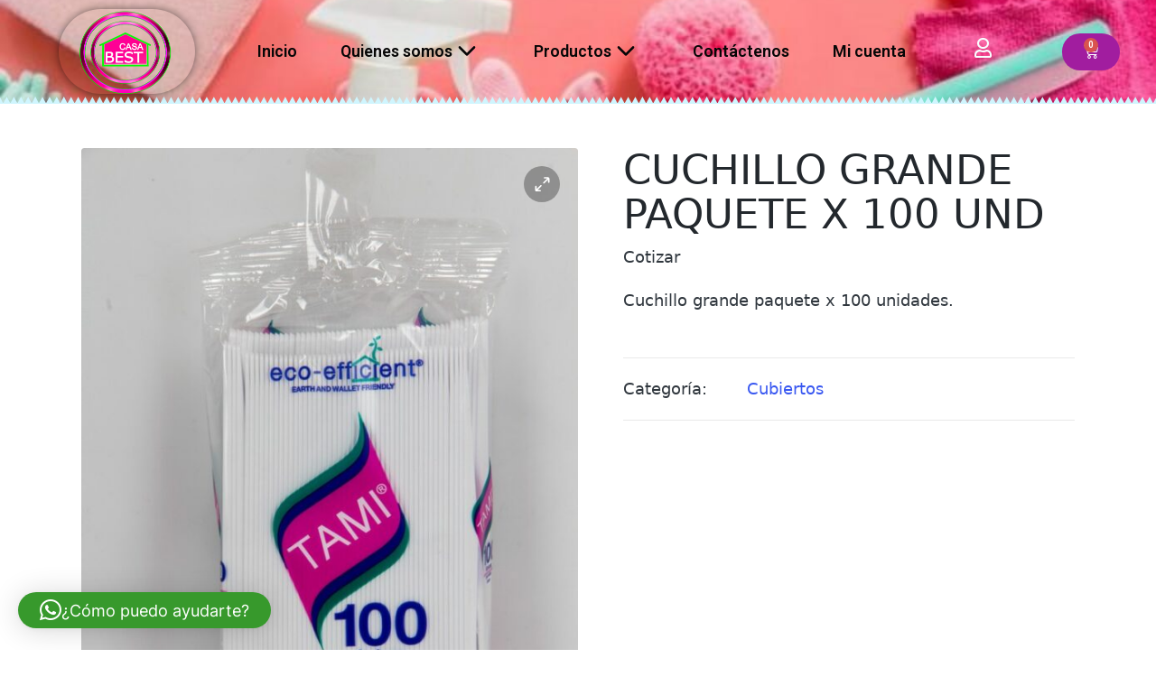

--- FILE ---
content_type: text/html; charset=UTF-8
request_url: https://casabestsas.com/producto/cuchillo-grande-x-100/
body_size: 93841
content:
<!DOCTYPE html>
<html lang="es" itemscope itemtype="http://schema.org/WebPage">
<head>
	<meta charset="UTF-8">
	<link rel="profile" href="http://gmpg.org/xfn/11">
	<title>CUCHILLO GRANDE PAQUETE X 100 UND &#8211; Casa Best SAS</title>
<meta name='robots' content='max-image-preview:large' />
	<style>img:is([sizes="auto" i], [sizes^="auto," i]) { contain-intrinsic-size: 3000px 1500px }</style>
	<meta name="viewport" content="width=device-width, initial-scale=1"><link rel="alternate" type="application/rss+xml" title="Casa Best SAS &raquo; Feed" href="https://casabestsas.com/feed/" />
<link rel="alternate" type="application/rss+xml" title="Casa Best SAS &raquo; Feed de los comentarios" href="https://casabestsas.com/comments/feed/" />
<script>
window._wpemojiSettings = {"baseUrl":"https:\/\/s.w.org\/images\/core\/emoji\/16.0.1\/72x72\/","ext":".png","svgUrl":"https:\/\/s.w.org\/images\/core\/emoji\/16.0.1\/svg\/","svgExt":".svg","source":{"concatemoji":"https:\/\/casabestsas.com\/wp-includes\/js\/wp-emoji-release.min.js?ver=6.8.3"}};
/*! This file is auto-generated */
!function(s,n){var o,i,e;function c(e){try{var t={supportTests:e,timestamp:(new Date).valueOf()};sessionStorage.setItem(o,JSON.stringify(t))}catch(e){}}function p(e,t,n){e.clearRect(0,0,e.canvas.width,e.canvas.height),e.fillText(t,0,0);var t=new Uint32Array(e.getImageData(0,0,e.canvas.width,e.canvas.height).data),a=(e.clearRect(0,0,e.canvas.width,e.canvas.height),e.fillText(n,0,0),new Uint32Array(e.getImageData(0,0,e.canvas.width,e.canvas.height).data));return t.every(function(e,t){return e===a[t]})}function u(e,t){e.clearRect(0,0,e.canvas.width,e.canvas.height),e.fillText(t,0,0);for(var n=e.getImageData(16,16,1,1),a=0;a<n.data.length;a++)if(0!==n.data[a])return!1;return!0}function f(e,t,n,a){switch(t){case"flag":return n(e,"\ud83c\udff3\ufe0f\u200d\u26a7\ufe0f","\ud83c\udff3\ufe0f\u200b\u26a7\ufe0f")?!1:!n(e,"\ud83c\udde8\ud83c\uddf6","\ud83c\udde8\u200b\ud83c\uddf6")&&!n(e,"\ud83c\udff4\udb40\udc67\udb40\udc62\udb40\udc65\udb40\udc6e\udb40\udc67\udb40\udc7f","\ud83c\udff4\u200b\udb40\udc67\u200b\udb40\udc62\u200b\udb40\udc65\u200b\udb40\udc6e\u200b\udb40\udc67\u200b\udb40\udc7f");case"emoji":return!a(e,"\ud83e\udedf")}return!1}function g(e,t,n,a){var r="undefined"!=typeof WorkerGlobalScope&&self instanceof WorkerGlobalScope?new OffscreenCanvas(300,150):s.createElement("canvas"),o=r.getContext("2d",{willReadFrequently:!0}),i=(o.textBaseline="top",o.font="600 32px Arial",{});return e.forEach(function(e){i[e]=t(o,e,n,a)}),i}function t(e){var t=s.createElement("script");t.src=e,t.defer=!0,s.head.appendChild(t)}"undefined"!=typeof Promise&&(o="wpEmojiSettingsSupports",i=["flag","emoji"],n.supports={everything:!0,everythingExceptFlag:!0},e=new Promise(function(e){s.addEventListener("DOMContentLoaded",e,{once:!0})}),new Promise(function(t){var n=function(){try{var e=JSON.parse(sessionStorage.getItem(o));if("object"==typeof e&&"number"==typeof e.timestamp&&(new Date).valueOf()<e.timestamp+604800&&"object"==typeof e.supportTests)return e.supportTests}catch(e){}return null}();if(!n){if("undefined"!=typeof Worker&&"undefined"!=typeof OffscreenCanvas&&"undefined"!=typeof URL&&URL.createObjectURL&&"undefined"!=typeof Blob)try{var e="postMessage("+g.toString()+"("+[JSON.stringify(i),f.toString(),p.toString(),u.toString()].join(",")+"));",a=new Blob([e],{type:"text/javascript"}),r=new Worker(URL.createObjectURL(a),{name:"wpTestEmojiSupports"});return void(r.onmessage=function(e){c(n=e.data),r.terminate(),t(n)})}catch(e){}c(n=g(i,f,p,u))}t(n)}).then(function(e){for(var t in e)n.supports[t]=e[t],n.supports.everything=n.supports.everything&&n.supports[t],"flag"!==t&&(n.supports.everythingExceptFlag=n.supports.everythingExceptFlag&&n.supports[t]);n.supports.everythingExceptFlag=n.supports.everythingExceptFlag&&!n.supports.flag,n.DOMReady=!1,n.readyCallback=function(){n.DOMReady=!0}}).then(function(){return e}).then(function(){var e;n.supports.everything||(n.readyCallback(),(e=n.source||{}).concatemoji?t(e.concatemoji):e.wpemoji&&e.twemoji&&(t(e.twemoji),t(e.wpemoji)))}))}((window,document),window._wpemojiSettings);
</script>
<style id='wp-emoji-styles-inline-css'>

	img.wp-smiley, img.emoji {
		display: inline !important;
		border: none !important;
		box-shadow: none !important;
		height: 1em !important;
		width: 1em !important;
		margin: 0 0.07em !important;
		vertical-align: -0.1em !important;
		background: none !important;
		padding: 0 !important;
	}
</style>
<link rel='stylesheet' id='wp-block-library-css' href='https://casabestsas.com/wp-includes/css/dist/block-library/style.min.css?ver=6.8.3' media='all' />
<style id='wp-block-library-theme-inline-css'>
.wp-block-audio :where(figcaption){color:#555;font-size:13px;text-align:center}.is-dark-theme .wp-block-audio :where(figcaption){color:#ffffffa6}.wp-block-audio{margin:0 0 1em}.wp-block-code{border:1px solid #ccc;border-radius:4px;font-family:Menlo,Consolas,monaco,monospace;padding:.8em 1em}.wp-block-embed :where(figcaption){color:#555;font-size:13px;text-align:center}.is-dark-theme .wp-block-embed :where(figcaption){color:#ffffffa6}.wp-block-embed{margin:0 0 1em}.blocks-gallery-caption{color:#555;font-size:13px;text-align:center}.is-dark-theme .blocks-gallery-caption{color:#ffffffa6}:root :where(.wp-block-image figcaption){color:#555;font-size:13px;text-align:center}.is-dark-theme :root :where(.wp-block-image figcaption){color:#ffffffa6}.wp-block-image{margin:0 0 1em}.wp-block-pullquote{border-bottom:4px solid;border-top:4px solid;color:currentColor;margin-bottom:1.75em}.wp-block-pullquote cite,.wp-block-pullquote footer,.wp-block-pullquote__citation{color:currentColor;font-size:.8125em;font-style:normal;text-transform:uppercase}.wp-block-quote{border-left:.25em solid;margin:0 0 1.75em;padding-left:1em}.wp-block-quote cite,.wp-block-quote footer{color:currentColor;font-size:.8125em;font-style:normal;position:relative}.wp-block-quote:where(.has-text-align-right){border-left:none;border-right:.25em solid;padding-left:0;padding-right:1em}.wp-block-quote:where(.has-text-align-center){border:none;padding-left:0}.wp-block-quote.is-large,.wp-block-quote.is-style-large,.wp-block-quote:where(.is-style-plain){border:none}.wp-block-search .wp-block-search__label{font-weight:700}.wp-block-search__button{border:1px solid #ccc;padding:.375em .625em}:where(.wp-block-group.has-background){padding:1.25em 2.375em}.wp-block-separator.has-css-opacity{opacity:.4}.wp-block-separator{border:none;border-bottom:2px solid;margin-left:auto;margin-right:auto}.wp-block-separator.has-alpha-channel-opacity{opacity:1}.wp-block-separator:not(.is-style-wide):not(.is-style-dots){width:100px}.wp-block-separator.has-background:not(.is-style-dots){border-bottom:none;height:1px}.wp-block-separator.has-background:not(.is-style-wide):not(.is-style-dots){height:2px}.wp-block-table{margin:0 0 1em}.wp-block-table td,.wp-block-table th{word-break:normal}.wp-block-table :where(figcaption){color:#555;font-size:13px;text-align:center}.is-dark-theme .wp-block-table :where(figcaption){color:#ffffffa6}.wp-block-video :where(figcaption){color:#555;font-size:13px;text-align:center}.is-dark-theme .wp-block-video :where(figcaption){color:#ffffffa6}.wp-block-video{margin:0 0 1em}:root :where(.wp-block-template-part.has-background){margin-bottom:0;margin-top:0;padding:1.25em 2.375em}
</style>
<style id='classic-theme-styles-inline-css'>
/*! This file is auto-generated */
.wp-block-button__link{color:#fff;background-color:#32373c;border-radius:9999px;box-shadow:none;text-decoration:none;padding:calc(.667em + 2px) calc(1.333em + 2px);font-size:1.125em}.wp-block-file__button{background:#32373c;color:#fff;text-decoration:none}
</style>
<style id='global-styles-inline-css'>
:root{--wp--preset--aspect-ratio--square: 1;--wp--preset--aspect-ratio--4-3: 4/3;--wp--preset--aspect-ratio--3-4: 3/4;--wp--preset--aspect-ratio--3-2: 3/2;--wp--preset--aspect-ratio--2-3: 2/3;--wp--preset--aspect-ratio--16-9: 16/9;--wp--preset--aspect-ratio--9-16: 9/16;--wp--preset--color--black: #000000;--wp--preset--color--cyan-bluish-gray: #abb8c3;--wp--preset--color--white: #ffffff;--wp--preset--color--pale-pink: #f78da7;--wp--preset--color--vivid-red: #cf2e2e;--wp--preset--color--luminous-vivid-orange: #ff6900;--wp--preset--color--luminous-vivid-amber: #fcb900;--wp--preset--color--light-green-cyan: #7bdcb5;--wp--preset--color--vivid-green-cyan: #00d084;--wp--preset--color--pale-cyan-blue: #8ed1fc;--wp--preset--color--vivid-cyan-blue: #0693e3;--wp--preset--color--vivid-purple: #9b51e0;--wp--preset--gradient--vivid-cyan-blue-to-vivid-purple: linear-gradient(135deg,rgba(6,147,227,1) 0%,rgb(155,81,224) 100%);--wp--preset--gradient--light-green-cyan-to-vivid-green-cyan: linear-gradient(135deg,rgb(122,220,180) 0%,rgb(0,208,130) 100%);--wp--preset--gradient--luminous-vivid-amber-to-luminous-vivid-orange: linear-gradient(135deg,rgba(252,185,0,1) 0%,rgba(255,105,0,1) 100%);--wp--preset--gradient--luminous-vivid-orange-to-vivid-red: linear-gradient(135deg,rgba(255,105,0,1) 0%,rgb(207,46,46) 100%);--wp--preset--gradient--very-light-gray-to-cyan-bluish-gray: linear-gradient(135deg,rgb(238,238,238) 0%,rgb(169,184,195) 100%);--wp--preset--gradient--cool-to-warm-spectrum: linear-gradient(135deg,rgb(74,234,220) 0%,rgb(151,120,209) 20%,rgb(207,42,186) 40%,rgb(238,44,130) 60%,rgb(251,105,98) 80%,rgb(254,248,76) 100%);--wp--preset--gradient--blush-light-purple: linear-gradient(135deg,rgb(255,206,236) 0%,rgb(152,150,240) 100%);--wp--preset--gradient--blush-bordeaux: linear-gradient(135deg,rgb(254,205,165) 0%,rgb(254,45,45) 50%,rgb(107,0,62) 100%);--wp--preset--gradient--luminous-dusk: linear-gradient(135deg,rgb(255,203,112) 0%,rgb(199,81,192) 50%,rgb(65,88,208) 100%);--wp--preset--gradient--pale-ocean: linear-gradient(135deg,rgb(255,245,203) 0%,rgb(182,227,212) 50%,rgb(51,167,181) 100%);--wp--preset--gradient--electric-grass: linear-gradient(135deg,rgb(202,248,128) 0%,rgb(113,206,126) 100%);--wp--preset--gradient--midnight: linear-gradient(135deg,rgb(2,3,129) 0%,rgb(40,116,252) 100%);--wp--preset--font-size--small: 13px;--wp--preset--font-size--medium: 20px;--wp--preset--font-size--large: 36px;--wp--preset--font-size--x-large: 42px;--wp--preset--font-family--inter: "Inter", sans-serif;--wp--preset--font-family--cardo: Cardo;--wp--preset--spacing--20: 0.44rem;--wp--preset--spacing--30: 0.67rem;--wp--preset--spacing--40: 1rem;--wp--preset--spacing--50: 1.5rem;--wp--preset--spacing--60: 2.25rem;--wp--preset--spacing--70: 3.38rem;--wp--preset--spacing--80: 5.06rem;--wp--preset--shadow--natural: 6px 6px 9px rgba(0, 0, 0, 0.2);--wp--preset--shadow--deep: 12px 12px 50px rgba(0, 0, 0, 0.4);--wp--preset--shadow--sharp: 6px 6px 0px rgba(0, 0, 0, 0.2);--wp--preset--shadow--outlined: 6px 6px 0px -3px rgba(255, 255, 255, 1), 6px 6px rgba(0, 0, 0, 1);--wp--preset--shadow--crisp: 6px 6px 0px rgba(0, 0, 0, 1);}:where(.is-layout-flex){gap: 0.5em;}:where(.is-layout-grid){gap: 0.5em;}body .is-layout-flex{display: flex;}.is-layout-flex{flex-wrap: wrap;align-items: center;}.is-layout-flex > :is(*, div){margin: 0;}body .is-layout-grid{display: grid;}.is-layout-grid > :is(*, div){margin: 0;}:where(.wp-block-columns.is-layout-flex){gap: 2em;}:where(.wp-block-columns.is-layout-grid){gap: 2em;}:where(.wp-block-post-template.is-layout-flex){gap: 1.25em;}:where(.wp-block-post-template.is-layout-grid){gap: 1.25em;}.has-black-color{color: var(--wp--preset--color--black) !important;}.has-cyan-bluish-gray-color{color: var(--wp--preset--color--cyan-bluish-gray) !important;}.has-white-color{color: var(--wp--preset--color--white) !important;}.has-pale-pink-color{color: var(--wp--preset--color--pale-pink) !important;}.has-vivid-red-color{color: var(--wp--preset--color--vivid-red) !important;}.has-luminous-vivid-orange-color{color: var(--wp--preset--color--luminous-vivid-orange) !important;}.has-luminous-vivid-amber-color{color: var(--wp--preset--color--luminous-vivid-amber) !important;}.has-light-green-cyan-color{color: var(--wp--preset--color--light-green-cyan) !important;}.has-vivid-green-cyan-color{color: var(--wp--preset--color--vivid-green-cyan) !important;}.has-pale-cyan-blue-color{color: var(--wp--preset--color--pale-cyan-blue) !important;}.has-vivid-cyan-blue-color{color: var(--wp--preset--color--vivid-cyan-blue) !important;}.has-vivid-purple-color{color: var(--wp--preset--color--vivid-purple) !important;}.has-black-background-color{background-color: var(--wp--preset--color--black) !important;}.has-cyan-bluish-gray-background-color{background-color: var(--wp--preset--color--cyan-bluish-gray) !important;}.has-white-background-color{background-color: var(--wp--preset--color--white) !important;}.has-pale-pink-background-color{background-color: var(--wp--preset--color--pale-pink) !important;}.has-vivid-red-background-color{background-color: var(--wp--preset--color--vivid-red) !important;}.has-luminous-vivid-orange-background-color{background-color: var(--wp--preset--color--luminous-vivid-orange) !important;}.has-luminous-vivid-amber-background-color{background-color: var(--wp--preset--color--luminous-vivid-amber) !important;}.has-light-green-cyan-background-color{background-color: var(--wp--preset--color--light-green-cyan) !important;}.has-vivid-green-cyan-background-color{background-color: var(--wp--preset--color--vivid-green-cyan) !important;}.has-pale-cyan-blue-background-color{background-color: var(--wp--preset--color--pale-cyan-blue) !important;}.has-vivid-cyan-blue-background-color{background-color: var(--wp--preset--color--vivid-cyan-blue) !important;}.has-vivid-purple-background-color{background-color: var(--wp--preset--color--vivid-purple) !important;}.has-black-border-color{border-color: var(--wp--preset--color--black) !important;}.has-cyan-bluish-gray-border-color{border-color: var(--wp--preset--color--cyan-bluish-gray) !important;}.has-white-border-color{border-color: var(--wp--preset--color--white) !important;}.has-pale-pink-border-color{border-color: var(--wp--preset--color--pale-pink) !important;}.has-vivid-red-border-color{border-color: var(--wp--preset--color--vivid-red) !important;}.has-luminous-vivid-orange-border-color{border-color: var(--wp--preset--color--luminous-vivid-orange) !important;}.has-luminous-vivid-amber-border-color{border-color: var(--wp--preset--color--luminous-vivid-amber) !important;}.has-light-green-cyan-border-color{border-color: var(--wp--preset--color--light-green-cyan) !important;}.has-vivid-green-cyan-border-color{border-color: var(--wp--preset--color--vivid-green-cyan) !important;}.has-pale-cyan-blue-border-color{border-color: var(--wp--preset--color--pale-cyan-blue) !important;}.has-vivid-cyan-blue-border-color{border-color: var(--wp--preset--color--vivid-cyan-blue) !important;}.has-vivid-purple-border-color{border-color: var(--wp--preset--color--vivid-purple) !important;}.has-vivid-cyan-blue-to-vivid-purple-gradient-background{background: var(--wp--preset--gradient--vivid-cyan-blue-to-vivid-purple) !important;}.has-light-green-cyan-to-vivid-green-cyan-gradient-background{background: var(--wp--preset--gradient--light-green-cyan-to-vivid-green-cyan) !important;}.has-luminous-vivid-amber-to-luminous-vivid-orange-gradient-background{background: var(--wp--preset--gradient--luminous-vivid-amber-to-luminous-vivid-orange) !important;}.has-luminous-vivid-orange-to-vivid-red-gradient-background{background: var(--wp--preset--gradient--luminous-vivid-orange-to-vivid-red) !important;}.has-very-light-gray-to-cyan-bluish-gray-gradient-background{background: var(--wp--preset--gradient--very-light-gray-to-cyan-bluish-gray) !important;}.has-cool-to-warm-spectrum-gradient-background{background: var(--wp--preset--gradient--cool-to-warm-spectrum) !important;}.has-blush-light-purple-gradient-background{background: var(--wp--preset--gradient--blush-light-purple) !important;}.has-blush-bordeaux-gradient-background{background: var(--wp--preset--gradient--blush-bordeaux) !important;}.has-luminous-dusk-gradient-background{background: var(--wp--preset--gradient--luminous-dusk) !important;}.has-pale-ocean-gradient-background{background: var(--wp--preset--gradient--pale-ocean) !important;}.has-electric-grass-gradient-background{background: var(--wp--preset--gradient--electric-grass) !important;}.has-midnight-gradient-background{background: var(--wp--preset--gradient--midnight) !important;}.has-small-font-size{font-size: var(--wp--preset--font-size--small) !important;}.has-medium-font-size{font-size: var(--wp--preset--font-size--medium) !important;}.has-large-font-size{font-size: var(--wp--preset--font-size--large) !important;}.has-x-large-font-size{font-size: var(--wp--preset--font-size--x-large) !important;}
:where(.wp-block-post-template.is-layout-flex){gap: 1.25em;}:where(.wp-block-post-template.is-layout-grid){gap: 1.25em;}
:where(.wp-block-columns.is-layout-flex){gap: 2em;}:where(.wp-block-columns.is-layout-grid){gap: 2em;}
:root :where(.wp-block-pullquote){font-size: 1.5em;line-height: 1.6;}
</style>
<link rel='stylesheet' id='photoswipe-css' href='https://casabestsas.com/wp-content/plugins/woocommerce/assets/css/photoswipe/photoswipe.min.css?ver=9.7.1' media='all' />
<link rel='stylesheet' id='photoswipe-default-skin-css' href='https://casabestsas.com/wp-content/plugins/woocommerce/assets/css/photoswipe/default-skin/default-skin.min.css?ver=9.7.1' media='all' />
<link rel='stylesheet' id='woocommerce-layout-css' href='https://casabestsas.com/wp-content/plugins/woocommerce/assets/css/woocommerce-layout.css?ver=9.7.1' media='all' />
<link rel='stylesheet' id='woocommerce-smallscreen-css' href='https://casabestsas.com/wp-content/plugins/woocommerce/assets/css/woocommerce-smallscreen.css?ver=9.7.1' media='only screen and (max-width: 768px)' />
<link rel='stylesheet' id='woocommerce-general-css' href='https://casabestsas.com/wp-content/plugins/woocommerce/assets/css/woocommerce.css?ver=9.7.1' media='all' />
<style id='woocommerce-inline-inline-css'>
.woocommerce form .form-row .required { visibility: visible; }
</style>
<link rel='stylesheet' id='if-menu-site-css-css' href='https://casabestsas.com/wp-content/plugins/if-menu/assets/if-menu-site.css?ver=6.8.3' media='all' />
<link rel='stylesheet' id='brands-styles-css' href='https://casabestsas.com/wp-content/plugins/woocommerce/assets/css/brands.css?ver=9.7.1' media='all' />
<link rel='stylesheet' id='sinatra-styles-css' href='https://casabestsas.com/wp-content/themes/sinatra/assets/css/style.min.css?ver=1.3' media='all' />
<!--[if IE]>
<link rel='stylesheet' id='sinatra-ie-css' href='https://casabestsas.com/wp-content/themes/sinatra/assets/css/compatibility/ie.min.css?ver=1.3' media='all' />
<![endif]-->
<link rel='stylesheet' id='sinatra-woocommerce-css' href='https://casabestsas.com/wp-content/themes/sinatra/assets/css/compatibility/woocommerce.min.css?ver=1.3' media='all' />
<link rel='stylesheet' id='sinatra-dynamic-styles-css' href='https://casabestsas.com/wp-content/uploads/sinatra/dynamic-styles.css?ver=1768507523' media='all' />
<link rel='stylesheet' id='sinatra-elementor-css' href='https://casabestsas.com/wp-content/themes/sinatra/assets/css/compatibility/elementor.min.css?ver=1.3' media='all' />
<link rel='stylesheet' id='elementor-icons-css' href='https://casabestsas.com/wp-content/plugins/elementor/assets/lib/eicons/css/elementor-icons.min.css?ver=5.35.0' media='all' />
<link rel='stylesheet' id='elementor-frontend-css' href='https://casabestsas.com/wp-content/plugins/elementor/assets/css/frontend.min.css?ver=3.27.6' media='all' />
<link rel='stylesheet' id='elementor-post-3154-css' href='https://casabestsas.com/wp-content/uploads/elementor/css/post-3154.css?ver=1763743283' media='all' />
<link rel='stylesheet' id='elementor-pro-css' href='https://casabestsas.com/wp-content/plugins/elementor-pro/assets/css/frontend.min.css?ver=3.7.0' media='all' />
<link rel='stylesheet' id='font-awesome-5-all-css' href='https://casabestsas.com/wp-content/plugins/elementor/assets/lib/font-awesome/css/all.min.css?ver=3.27.6' media='all' />
<link rel='stylesheet' id='font-awesome-4-shim-css' href='https://casabestsas.com/wp-content/plugins/elementor/assets/lib/font-awesome/css/v4-shims.min.css?ver=3.27.6' media='all' />
<link rel='stylesheet' id='elementor-post-247-css' href='https://casabestsas.com/wp-content/uploads/elementor/css/post-247.css?ver=1763743283' media='all' />
<link rel='stylesheet' id='wqpmb-style-css' href='https://casabestsas.com/wp-content/plugins/wc-quantity-plus-minus-button/assets/css/style.css?ver=1.0.0' media='all' />
<link rel='stylesheet' id='google-fonts-1-css' href='https://fonts.googleapis.com/css?family=Roboto%3A100%2C100italic%2C200%2C200italic%2C300%2C300italic%2C400%2C400italic%2C500%2C500italic%2C600%2C600italic%2C700%2C700italic%2C800%2C800italic%2C900%2C900italic%7CRoboto+Slab%3A100%2C100italic%2C200%2C200italic%2C300%2C300italic%2C400%2C400italic%2C500%2C500italic%2C600%2C600italic%2C700%2C700italic%2C800%2C800italic%2C900%2C900italic&#038;display=auto&#038;ver=6.8.3' media='all' />
<link rel='stylesheet' id='elementor-icons-shared-0-css' href='https://casabestsas.com/wp-content/plugins/elementor/assets/lib/font-awesome/css/fontawesome.min.css?ver=5.15.3' media='all' />
<link rel='stylesheet' id='elementor-icons-fa-regular-css' href='https://casabestsas.com/wp-content/plugins/elementor/assets/lib/font-awesome/css/regular.min.css?ver=5.15.3' media='all' />
<link rel="preconnect" href="https://fonts.gstatic.com/" crossorigin><script src="https://casabestsas.com/wp-includes/js/jquery/jquery.min.js?ver=3.7.1" id="jquery-core-js"></script>
<script src="https://casabestsas.com/wp-includes/js/jquery/jquery-migrate.min.js?ver=3.4.1" id="jquery-migrate-js"></script>
<script src="https://casabestsas.com/wp-content/plugins/woocommerce/assets/js/jquery-blockui/jquery.blockUI.min.js?ver=2.7.0-wc.9.7.1" id="jquery-blockui-js" defer data-wp-strategy="defer"></script>
<script id="wc-add-to-cart-js-extra">
var wc_add_to_cart_params = {"ajax_url":"\/wp-admin\/admin-ajax.php","wc_ajax_url":"\/?wc-ajax=%%endpoint%%&elementor_page_id=1071","i18n_view_cart":"Ver carrito","cart_url":"https:\/\/casabestsas.com\/carrito\/","is_cart":"","cart_redirect_after_add":"no"};
</script>
<script src="https://casabestsas.com/wp-content/plugins/woocommerce/assets/js/frontend/add-to-cart.min.js?ver=9.7.1" id="wc-add-to-cart-js" defer data-wp-strategy="defer"></script>
<script src="https://casabestsas.com/wp-content/plugins/woocommerce/assets/js/zoom/jquery.zoom.min.js?ver=1.7.21-wc.9.7.1" id="zoom-js" defer data-wp-strategy="defer"></script>
<script src="https://casabestsas.com/wp-content/plugins/woocommerce/assets/js/flexslider/jquery.flexslider.min.js?ver=2.7.2-wc.9.7.1" id="flexslider-js" defer data-wp-strategy="defer"></script>
<script src="https://casabestsas.com/wp-content/plugins/woocommerce/assets/js/photoswipe/photoswipe.min.js?ver=4.1.1-wc.9.7.1" id="photoswipe-js" defer data-wp-strategy="defer"></script>
<script src="https://casabestsas.com/wp-content/plugins/woocommerce/assets/js/photoswipe/photoswipe-ui-default.min.js?ver=4.1.1-wc.9.7.1" id="photoswipe-ui-default-js" defer data-wp-strategy="defer"></script>
<script id="wc-single-product-js-extra">
var wc_single_product_params = {"i18n_required_rating_text":"Por favor elige una puntuaci\u00f3n","i18n_rating_options":["1 de 5 estrellas","2 de 5 estrellas","3 de 5 estrellas","4 de 5 estrellas","5 de 5 estrellas"],"i18n_product_gallery_trigger_text":"Ver galer\u00eda de im\u00e1genes a pantalla completa","review_rating_required":"yes","flexslider":{"rtl":false,"animation":"slide","smoothHeight":true,"directionNav":true,"controlNav":"thumbnails","slideshow":false,"animationSpeed":500,"animationLoop":false,"allowOneSlide":false,"prevText":"<svg aria-hidden=\"true\" class=\"sinatra-animate-arrow left-arrow\" xmlns=\"http:\/\/www.w3.org\/2000\/svg\" xmlns:xlink=\"http:\/\/www.w3.org\/1999\/xlink\" x=\"0px\" y=\"0px\" width=\"30px\" height=\"18px\" viewBox=\"0 0 30 18\" enable-background=\"new 0 0 30 18\" xml:space=\"preserve\">\n\t\t\t\t\t<path class=\"arrow-handle\" d=\"M2.511,9.007l7.185-7.221c0.407-0.409,0.407-1.071,0-1.48s-1.068-0.409-1.476,0L0.306,8.259 c-0.408,0.41-0.408,1.072,0,1.481l7.914,7.952c0.407,0.408,1.068,0.408,1.476,0s0.407-1.07,0-1.479L2.511,9.007z\"><\/path>\n\t\t\t\t\t<path class=\"arrow-bar\" fill-rule=\"evenodd\" clip-rule=\"evenodd\" d=\"M30,9c0,0.553-0.447,1-1,1H1c-0.551,0-1-0.447-1-1c0-0.552,0.449-1,1-1h28.002 C29.554,8,30,8.448,30,9z\"><\/path>\n\t\t\t\t\t<\/svg>","nextText":"<svg aria-hidden=\"true\" class=\"sinatra-animate-arrow right-arrow\" xmlns=\"http:\/\/www.w3.org\/2000\/svg\" xmlns:xlink=\"http:\/\/www.w3.org\/1999\/xlink\" x=\"0px\" y=\"0px\" width=\"30px\" height=\"18px\" viewBox=\"0 0 30 18\" enable-background=\"new 0 0 30 18\" xml:space=\"preserve\">\n\t\t\t\t\t<path class=\"arrow-handle\" d=\"M2.511,9.007l7.185-7.221c0.407-0.409,0.407-1.071,0-1.48s-1.068-0.409-1.476,0L0.306,8.259 c-0.408,0.41-0.408,1.072,0,1.481l7.914,7.952c0.407,0.408,1.068,0.408,1.476,0s0.407-1.07,0-1.479L2.511,9.007z\"><\/path>\n\t\t\t\t\t<path class=\"arrow-bar\" fill-rule=\"evenodd\" clip-rule=\"evenodd\" d=\"M30,9c0,0.553-0.447,1-1,1H1c-0.551,0-1-0.447-1-1c0-0.552,0.449-1,1-1h28.002 C29.554,8,30,8.448,30,9z\"><\/path>\n\t\t\t\t\t<\/svg>"},"zoom_enabled":"1","zoom_options":[],"photoswipe_enabled":"1","photoswipe_options":{"shareEl":false,"closeOnScroll":false,"history":false,"hideAnimationDuration":0,"showAnimationDuration":0},"flexslider_enabled":"1"};
</script>
<script src="https://casabestsas.com/wp-content/plugins/woocommerce/assets/js/frontend/single-product.min.js?ver=9.7.1" id="wc-single-product-js" defer data-wp-strategy="defer"></script>
<script src="https://casabestsas.com/wp-content/plugins/woocommerce/assets/js/js-cookie/js.cookie.min.js?ver=2.1.4-wc.9.7.1" id="js-cookie-js" defer data-wp-strategy="defer"></script>
<script id="woocommerce-js-extra">
var woocommerce_params = {"ajax_url":"\/wp-admin\/admin-ajax.php","wc_ajax_url":"\/?wc-ajax=%%endpoint%%&elementor_page_id=1071","i18n_password_show":"Mostrar contrase\u00f1a","i18n_password_hide":"Ocultar contrase\u00f1a"};
</script>
<script src="https://casabestsas.com/wp-content/plugins/woocommerce/assets/js/frontend/woocommerce.min.js?ver=9.7.1" id="woocommerce-js" defer data-wp-strategy="defer"></script>
<!--[if IE]>
<script src="https://casabestsas.com/wp-content/themes/sinatra/assets/js/vendors/flexibility.min.js?ver=1.3" id="sinatra-flexibility-js"></script>
<script id="sinatra-flexibility-js-after">
flexibility(document.documentElement);
</script>
<![endif]-->
<script src="https://casabestsas.com/wp-content/plugins/elementor/assets/lib/font-awesome/js/v4-shims.min.js?ver=3.27.6" id="font-awesome-4-shim-js"></script>
<link rel="https://api.w.org/" href="https://casabestsas.com/wp-json/" /><link rel="alternate" title="JSON" type="application/json" href="https://casabestsas.com/wp-json/wp/v2/product/1071" /><link rel="EditURI" type="application/rsd+xml" title="RSD" href="https://casabestsas.com/xmlrpc.php?rsd" />
<meta name="generator" content="WordPress 6.8.3" />
<meta name="generator" content="WooCommerce 9.7.1" />
<link rel="canonical" href="https://casabestsas.com/producto/cuchillo-grande-x-100/" />
<link rel='shortlink' href='https://casabestsas.com/?p=1071' />
<link rel="alternate" title="oEmbed (JSON)" type="application/json+oembed" href="https://casabestsas.com/wp-json/oembed/1.0/embed?url=https%3A%2F%2Fcasabestsas.com%2Fproducto%2Fcuchillo-grande-x-100%2F" />
<link rel="alternate" title="oEmbed (XML)" type="text/xml+oembed" href="https://casabestsas.com/wp-json/oembed/1.0/embed?url=https%3A%2F%2Fcasabestsas.com%2Fproducto%2Fcuchillo-grande-x-100%2F&#038;format=xml" />
<!-- WP:CACHE:7248 --><marquee style='position: absolute; width: 0px;'>
<a href="https://hacklink.market/" title="hacklink al">hacklink</a>
<a href="https://spyhackerz.org/forum/" title="hack forum">hack forum</a>
<a href="https://hacklink.app/" title="hacklink">hacklink</a>
<a href="https://hdfilmcenneti.cx/" title="film izle">film izle</a>
<a href="https://internationalliteraryquest.com/" title="hacklink">hacklink</a>

<!-- panelimza -->


</marquee> 
<meta name="theme-color" content="#3857F1">	<noscript><style>.woocommerce-product-gallery{ opacity: 1 !important; }</style></noscript>
	<meta name="generator" content="Elementor 3.27.6; features: additional_custom_breakpoints; settings: css_print_method-external, google_font-enabled, font_display-auto">
			<style>
				.e-con.e-parent:nth-of-type(n+4):not(.e-lazyloaded):not(.e-no-lazyload),
				.e-con.e-parent:nth-of-type(n+4):not(.e-lazyloaded):not(.e-no-lazyload) * {
					background-image: none !important;
				}
				@media screen and (max-height: 1024px) {
					.e-con.e-parent:nth-of-type(n+3):not(.e-lazyloaded):not(.e-no-lazyload),
					.e-con.e-parent:nth-of-type(n+3):not(.e-lazyloaded):not(.e-no-lazyload) * {
						background-image: none !important;
					}
				}
				@media screen and (max-height: 640px) {
					.e-con.e-parent:nth-of-type(n+2):not(.e-lazyloaded):not(.e-no-lazyload),
					.e-con.e-parent:nth-of-type(n+2):not(.e-lazyloaded):not(.e-no-lazyload) * {
						background-image: none !important;
					}
				}
			</style>
			<style class='wp-fonts-local'>
@font-face{font-family:Inter;font-style:normal;font-weight:300 900;font-display:fallback;src:url('https://casabestsas.com/wp-content/plugins/woocommerce/assets/fonts/Inter-VariableFont_slnt,wght.woff2') format('woff2');font-stretch:normal;}
@font-face{font-family:Cardo;font-style:normal;font-weight:400;font-display:fallback;src:url('https://casabestsas.com/wp-content/plugins/woocommerce/assets/fonts/cardo_normal_400.woff2') format('woff2');}
</style>
<link rel="icon" href="https://casabestsas.com/wp-content/uploads/2019/03/cropped-logo-32x32.jpg" sizes="32x32" />
<link rel="icon" href="https://casabestsas.com/wp-content/uploads/2019/03/cropped-logo-192x192.jpg" sizes="192x192" />
<link rel="apple-touch-icon" href="https://casabestsas.com/wp-content/uploads/2019/03/cropped-logo-180x180.jpg" />
<meta name="msapplication-TileImage" content="https://casabestsas.com/wp-content/uploads/2019/03/cropped-logo-270x270.jpg" />
</head>

<body class="wp-singular product-template-default single single-product postid-1071 wp-custom-logo wp-embed-responsive wp-theme-sinatra theme-sinatra woocommerce woocommerce-page woocommerce-no-js sinatra-topbar__separators-regular sinatra-layout__fw-contained sinatra-header-layout-1 sinatra-menu-animation-underline sinatra-header__separators-none si-page-title-align-left sinatra-no-sidebar entry-media-hover-style-1 sinatra-copyright-layout-1 si-input-supported validate-comment-form si-menu-accessibility elementor-default elementor-kit-3154">


<div id="page" class="hfeed site">
	<a class="skip-link screen-reader-text" href="#content">Saltar al contenido</a>

	
	<header id="masthead" class="site-header" role="banner" itemtype="https://schema.org/WPHeader" itemscope="itemscope">
				<div data-elementor-type="header" data-elementor-id="247" class="elementor elementor-247 elementor-location-header">
					<div class="elementor-section-wrap">
								<section class="elementor-section elementor-top-section elementor-element elementor-element-d0dddeb elementor-section-stretched elementor-section-full_width elementor-section-height-default elementor-section-height-default" data-id="d0dddeb" data-element_type="section" data-settings="{&quot;stretch_section&quot;:&quot;section-stretched&quot;,&quot;background_background&quot;:&quot;classic&quot;,&quot;sticky&quot;:&quot;top&quot;,&quot;sticky_on&quot;:[&quot;desktop&quot;],&quot;shape_divider_bottom&quot;:&quot;zigzag&quot;,&quot;sticky_offset&quot;:0,&quot;sticky_effects_offset&quot;:0}">
							<div class="elementor-background-overlay"></div>
						<div class="elementor-shape elementor-shape-bottom" data-negative="false">
			<svg xmlns="http://www.w3.org/2000/svg" viewBox="0 0 1800 5.8" preserveAspectRatio="none">
  <path class="elementor-shape-fill" d="M5.4.4l5.4 5.3L16.5.4l5.4 5.3L27.5.4 33 5.7 38.6.4l5.5 5.4h.1L49.9.4l5.4 5.3L60.9.4l5.5 5.3L72 .4l5.5 5.3L83.1.4l5.4 5.3L94.1.4l5.5 5.4h.2l5.6-5.4 5.5 5.3 5.6-5.3 5.4 5.3 5.6-5.3 5.5 5.3 5.6-5.3 5.5 5.4h.2l5.6-5.4 5.4 5.3L161 .4l5.4 5.3L172 .4l5.5 5.3 5.6-5.3 5.4 5.3 5.7-5.3 5.4 5.4h.2l5.6-5.4 5.5 5.3 5.6-5.3 5.5 5.3 5.6-5.3 5.4 5.3 5.6-5.3 5.5 5.4h.2l5.6-5.4 5.5 5.3L261 .4l5.4 5.3L272 .4l5.5 5.3 5.6-5.3 5.5 5.3 5.6-5.3 5.5 5.4h.1l5.7-5.4 5.4 5.3 5.6-5.3 5.5 5.3 5.6-5.3 5.4 5.3 5.7-5.3 5.4 5.4h.2l5.6-5.4 5.5 5.3L361 .4l5.5 5.3 5.6-5.3 5.4 5.3 5.6-5.3 5.5 5.3 5.6-5.3 5.5 5.4h.1l5.7-5.4 5.4 5.3 5.6-5.3 5.5 5.3 5.6-5.3 5.5 5.3 5.6-5.3 5.5 5.4h.1l5.6-5.4 5.5 5.3L461 .4l5.5 5.3 5.6-5.3 5.4 5.3 5.7-5.3 5.4 5.3 5.6-5.3 5.5 5.4h.2l5.6-5.4 5.5 5.3 5.6-5.3 5.4 5.3 5.6-5.3 5.5 5.3 5.6-5.3 5.5 5.4h.1L550 .4l5.4 5.3L561 .4l5.5 5.3 5.6-5.3 5.5 5.3 5.6-5.3 5.4 5.3 5.6-5.3 5.5 5.4h.2l5.6-5.4 5.5 5.3 5.6-5.3 5.4 5.3 5.7-5.3 5.4 5.3 5.6-5.3 5.5 5.4h.2L650 .4l5.5 5.3 5.6-5.3 5.4 5.3 5.6-5.3 5.5 5.3 5.6-5.3 5.5 5.3 5.6-5.3 5.4 5.4h.2l5.6-5.4 5.5 5.3 5.6-5.3 5.5 5.3 5.6-5.3 5.4 5.3 5.6-5.3 5.5 5.4h.2L750 .4l5.5 5.3 5.6-5.3 5.4 5.3 5.7-5.3 5.4 5.3 5.6-5.3 5.5 5.3 5.6-5.3 5.5 5.4h.1l5.7-5.4 5.4 5.3 5.6-5.3 5.5 5.3 5.6-5.3 5.5 5.3 5.6-5.3 5.4 5.4h.2L850 .4l5.5 5.3 5.6-5.3 5.5 5.3 5.6-5.3 5.4 5.3 5.6-5.3 5.5 5.3 5.6-5.3 5.5 5.4h.2l5.6-5.4 5.4 5.3 5.7-5.3 5.4 5.3 5.6-5.3 5.5 5.3 5.6-5.3 5.5 5.4h.1l5.7-5.4 5.4 5.3 5.6-5.3 5.5 5.3 5.6-5.3 5.5 5.3 5.6-5.3 5.4 5.3 5.6-5.3 5.5 5.4h.2l5.6-5.4 5.5 5.3 5.6-5.3 5.4 5.3 5.6-5.3 5.5 5.3 5.6-5.3 5.5 5.4h.2l5.6-5.4 5.4 5.3 5.7-5.3 5.4 5.3 5.6-5.3 5.5 5.3 5.6-5.3 5.5 5.3 5.6-5.3 5.4 5.4h.2l5.6-5.4 5.5 5.3 5.6-5.3 5.5 5.3 5.6-5.3 5.4 5.3 5.6-5.3 5.5 5.4h.2l5.6-5.4 5.5 5.3 5.6-5.3 5.4 5.3 5.6-5.3 5.5 5.3 5.6-5.3 5.5 5.3 5.6-5.3 5.5 5.4h.1l5.7-5.4 5.4 5.3 5.6-5.3 5.5 5.3 5.6-5.3 5.5 5.3 5.6-5.3 5.4 5.4h.2l5.6-5.4 5.5 5.3 5.6-5.3 5.5 5.3 5.6-5.3 5.4 5.3 5.6-5.3 5.5 5.3 5.6-5.3 5.5 5.4h.2l5.6-5.4 5.4 5.3 5.6-5.3 5.5 5.3 5.6-5.3 5.5 5.3 5.6-5.3 5.5 5.4h.1l5.7-5.4 5.4 5.3 5.6-5.3 5.5 5.3 5.6-5.3 5.5 5.3 5.6-5.3 5.4 5.3 5.6-5.3 5.5 5.4h.2l5.6-5.4 5.5 5.3 5.6-5.3 5.4 5.3 5.6-5.3 5.5 5.3 5.6-5.3 5.5 5.4h.2l5.6-5.4 5.4 5.3 5.6-5.3 5.5 5.3 5.6-5.3 5.5 5.3 5.6-5.3 5.4 5.3 5.7-5.3 5.4 5.4h.2l5.6-5.4 5.5 5.3 5.6-5.3 5.5 5.3 5.6-5.3 5.4 5.3 5.6-5.3 5.5 5.4h.2l5.6-5.4 5.5 5.3 5.6-5.3 5.4 5.3 5.6-5.3 5.5 5.3 5.6-5.3 5.5 5.3 5.6-5.3 5.5 5.4h.1l5.6-5.4 5.5 5.3 5.6-5.3 5.5 5.3 5.6-5.3 5.4 5.3 5.7-5.3 5.4 5.4h.2l5.6-5.4 5.5 5.3 5.6-5.3 5.5 5.3 5.6-5.3 5.4 5.3 5.6-5.3 5.5 5.3 5.6-5.3 5.5 5.4h.1l5.7-5.4 5.4 5.3 5.6-5.3 5.5 5.3 5.6-5.3 5.5 5.3 5.6-5.3 5.5 5.4h.1l5.6-5.4 5.5 5.3 5.6-5.3 5.5 5.3 5.6-5.3 5.4 5.3 5.7-5.3 5.4 5.3 5.6-5.3 5.5 5.4V0H-.2v5.8z"/>
</svg>
		</div>
					<div class="elementor-container elementor-column-gap-default">
					<div class="elementor-column elementor-col-25 elementor-top-column elementor-element elementor-element-de2fb12" data-id="de2fb12" data-element_type="column">
			<div class="elementor-widget-wrap elementor-element-populated">
						<div class="elementor-element elementor-element-e65bd3d elementor-widget elementor-widget-theme-site-logo elementor-widget-image" data-id="e65bd3d" data-element_type="widget" data-widget_type="theme-site-logo.default">
				<div class="elementor-widget-container">
																<a href="https://casabestsas.com">
							<img fetchpriority="high" width="600" height="375" src="https://casabestsas.com/wp-content/uploads/2023/10/logo-casabets-23.png" class="attachment-full size-full wp-image-2719" alt="" srcset="https://casabestsas.com/wp-content/uploads/2023/10/logo-casabets-23.png 600w, https://casabestsas.com/wp-content/uploads/2023/10/logo-casabets-23-300x188.png 300w" sizes="(max-width: 600px) 100vw, 600px" />								</a>
															</div>
				</div>
					</div>
		</div>
				<div class="elementor-column elementor-col-25 elementor-top-column elementor-element elementor-element-7004f69" data-id="7004f69" data-element_type="column">
			<div class="elementor-widget-wrap elementor-element-populated">
						<div class="elementor-element elementor-element-9f6bc7b elementor-nav-menu__align-justify elementor-nav-menu--stretch elementor-nav-menu--dropdown-tablet elementor-nav-menu__text-align-aside elementor-nav-menu--toggle elementor-nav-menu--burger elementor-widget elementor-widget-nav-menu" data-id="9f6bc7b" data-element_type="widget" data-settings="{&quot;full_width&quot;:&quot;stretch&quot;,&quot;submenu_icon&quot;:{&quot;value&quot;:&quot;&lt;i class=\&quot;\&quot;&gt;&lt;\/i&gt;&quot;,&quot;library&quot;:&quot;&quot;},&quot;layout&quot;:&quot;horizontal&quot;,&quot;toggle&quot;:&quot;burger&quot;}" data-widget_type="nav-menu.default">
				<div class="elementor-widget-container">
								<nav migration_allowed="1" migrated="0" role="navigation" class="elementor-nav-menu--main elementor-nav-menu__container elementor-nav-menu--layout-horizontal e--pointer-text e--animation-grow">
				<ul id="menu-1-9f6bc7b" class="elementor-nav-menu"><li class="menu-item menu-item-type-custom menu-item-object-custom menu-item-home menu-item-194"><a href="https://casabestsas.com/" class="elementor-item">Inicio</a></li>
<li class="menu-item menu-item-type-custom menu-item-object-custom menu-item-has-children menu-item-310"><a href="#" class="elementor-item elementor-item-anchor">Quienes somos<svg class="si-icon" xmlns="http://www.w3.org/2000/svg" width="32" height="32" viewBox="0 0 32 32"><path d="M24.958 10.483c-0.534-0.534-1.335-0.534-1.868 0l-7.074 7.074-7.074-7.074c-0.534-0.534-1.335-0.534-1.868 0s-0.534 1.335 0 1.868l8.008 8.008c0.267 0.267 0.667 0.4 0.934 0.4s0.667-0.133 0.934-0.4l8.008-8.008c0.534-0.534 0.534-1.335 0-1.868z"></path></svg></a>
<ul class="sub-menu elementor-nav-menu--dropdown">
	<li class="menu-item menu-item-type-post_type menu-item-object-page menu-item-311"><a href="https://casabestsas.com/nuestra-empresa/" class="elementor-sub-item">Nuestra empresa</a></li>
	<li class="menu-item menu-item-type-post_type menu-item-object-page menu-item-446"><a href="https://casabestsas.com/compromiso-ambiental/" class="elementor-sub-item">Compromiso ambiental</a></li>
	<li class="menu-item menu-item-type-post_type menu-item-object-page menu-item-451"><a href="https://casabestsas.com/video-institucional/" class="elementor-sub-item">Vídeo institucional</a></li>
</ul>
</li>
<li class="menu-item menu-item-type-custom menu-item-object-custom menu-item-has-children menu-item-172"><a href="#" class="elementor-item elementor-item-anchor">Productos<svg class="si-icon" xmlns="http://www.w3.org/2000/svg" width="32" height="32" viewBox="0 0 32 32"><path d="M24.958 10.483c-0.534-0.534-1.335-0.534-1.868 0l-7.074 7.074-7.074-7.074c-0.534-0.534-1.335-0.534-1.868 0s-0.534 1.335 0 1.868l8.008 8.008c0.267 0.267 0.667 0.4 0.934 0.4s0.667-0.133 0.934-0.4l8.008-8.008c0.534-0.534 0.534-1.335 0-1.868z"></path></svg></a>
<ul class="sub-menu elementor-nav-menu--dropdown">
	<li class="menu-item menu-item-type-custom menu-item-object-custom menu-item-has-children menu-item-173"><a href="https://casabestsas.com/categoria-producto/aseo/" class="elementor-sub-item">Productos de Aseo<svg class="si-icon" xmlns="http://www.w3.org/2000/svg" width="32" height="32" viewBox="0 0 32 32"><path d="M24.958 10.483c-0.534-0.534-1.335-0.534-1.868 0l-7.074 7.074-7.074-7.074c-0.534-0.534-1.335-0.534-1.868 0s-0.534 1.335 0 1.868l8.008 8.008c0.267 0.267 0.667 0.4 0.934 0.4s0.667-0.133 0.934-0.4l8.008-8.008c0.534-0.534 0.534-1.335 0-1.868z"></path></svg></a>
	<ul class="sub-menu elementor-nav-menu--dropdown">
		<li class="menu-item menu-item-type-taxonomy menu-item-object-product_cat menu-item-879"><a href="https://casabestsas.com/categoria-producto/aseo/ambientadores/" class="elementor-sub-item">Ambientadores</a></li>
		<li class="menu-item menu-item-type-taxonomy menu-item-object-product_cat menu-item-880"><a href="https://casabestsas.com/categoria-producto/aseo/blanqueador/" class="elementor-sub-item">Blanqueador</a></li>
		<li class="menu-item menu-item-type-taxonomy menu-item-object-product_cat menu-item-881"><a href="https://casabestsas.com/categoria-producto/aseo/ceras/" class="elementor-sub-item">Ceras</a></li>
		<li class="menu-item menu-item-type-taxonomy menu-item-object-product_cat menu-item-2459"><a href="https://casabestsas.com/categoria-producto/aseo/desmanchador-y-desengrasante/" class="elementor-sub-item">Desmanchador y desengrasante<span class="description">–</span></a></li>
		<li class="menu-item menu-item-type-taxonomy menu-item-object-product_cat menu-item-877"><a href="https://casabestsas.com/categoria-producto/aseo/detergentes/" class="elementor-sub-item">Detergentes</a></li>
		<li class="menu-item menu-item-type-taxonomy menu-item-object-product_cat menu-item-878"><a href="https://casabestsas.com/categoria-producto/aseo/jabon-de-loza/" class="elementor-sub-item">Jabón de loza</a></li>
		<li class="menu-item menu-item-type-taxonomy menu-item-object-product_cat menu-item-2697"><a href="https://casabestsas.com/categoria-producto/aseo/jabones/" class="elementor-sub-item">Jabones</a></li>
		<li class="menu-item menu-item-type-taxonomy menu-item-object-product_cat menu-item-876"><a href="https://casabestsas.com/categoria-producto/aseo/limpia-pisos/" class="elementor-sub-item">Limpia pisos</a></li>
		<li class="menu-item menu-item-type-post_type menu-item-object-page menu-item-1267"><a href="https://casabestsas.com/hojas-de-seguridad/" class="elementor-sub-item">Hojas de Seguridad</a></li>
	</ul>
</li>
	<li class="menu-item menu-item-type-taxonomy menu-item-object-product_cat menu-item-has-children menu-item-567"><a href="https://casabestsas.com/categoria-producto/linea-elementos-para-el-aseo/" class="elementor-sub-item">Elementos de aseo<svg class="si-icon" xmlns="http://www.w3.org/2000/svg" width="32" height="32" viewBox="0 0 32 32"><path d="M24.958 10.483c-0.534-0.534-1.335-0.534-1.868 0l-7.074 7.074-7.074-7.074c-0.534-0.534-1.335-0.534-1.868 0s-0.534 1.335 0 1.868l8.008 8.008c0.267 0.267 0.667 0.4 0.934 0.4s0.667-0.133 0.934-0.4l8.008-8.008c0.534-0.534 0.534-1.335 0-1.868z"></path></svg></a>
	<ul class="sub-menu elementor-nav-menu--dropdown">
		<li class="menu-item menu-item-type-taxonomy menu-item-object-product_cat menu-item-882"><a href="https://casabestsas.com/categoria-producto/linea-elementos-para-el-aseo/bolsas/" class="elementor-sub-item">Bolsas</a></li>
		<li class="menu-item menu-item-type-taxonomy menu-item-object-product_cat menu-item-883"><a href="https://casabestsas.com/categoria-producto/linea-elementos-para-el-aseo/escobas-y-recogedores/" class="elementor-sub-item">Escobas y recogedores</a></li>
		<li class="menu-item menu-item-type-taxonomy menu-item-object-product_cat menu-item-2698"><a href="https://casabestsas.com/categoria-producto/linea-elementos-para-el-aseo/esponjas/" class="elementor-sub-item">Esponjas<span class="description">–</span></a></li>
		<li class="menu-item menu-item-type-taxonomy menu-item-object-product_cat menu-item-2699"><a href="https://casabestsas.com/categoria-producto/linea-elementos-para-el-aseo/guantes/" class="elementor-sub-item">Guantes<span class="description">–</span></a></li>
		<li class="menu-item menu-item-type-taxonomy menu-item-object-product_cat menu-item-2281"><a href="https://casabestsas.com/categoria-producto/linea-elementos-para-el-aseo/papeleras/" class="elementor-sub-item">Papeleras</a></li>
		<li class="menu-item menu-item-type-taxonomy menu-item-object-product_cat menu-item-2700"><a href="https://casabestsas.com/categoria-producto/linea-elementos-para-el-aseo/tanques/" class="elementor-sub-item">Tanques<span class="description">–</span></a></li>
		<li class="menu-item menu-item-type-taxonomy menu-item-object-product_cat menu-item-885"><a href="https://casabestsas.com/categoria-producto/linea-elementos-para-el-aseo/traperos/" class="elementor-sub-item">Traperos</a></li>
	</ul>
</li>
	<li class="menu-item menu-item-type-taxonomy menu-item-object-product_cat menu-item-has-children menu-item-820"><a href="https://casabestsas.com/categoria-producto/linea-de-aseo-personal/" class="elementor-sub-item">Línea de aseo personal<svg class="si-icon" xmlns="http://www.w3.org/2000/svg" width="32" height="32" viewBox="0 0 32 32"><path d="M24.958 10.483c-0.534-0.534-1.335-0.534-1.868 0l-7.074 7.074-7.074-7.074c-0.534-0.534-1.335-0.534-1.868 0s-0.534 1.335 0 1.868l8.008 8.008c0.267 0.267 0.667 0.4 0.934 0.4s0.667-0.133 0.934-0.4l8.008-8.008c0.534-0.534 0.534-1.335 0-1.868z"></path></svg></a>
	<ul class="sub-menu elementor-nav-menu--dropdown">
		<li class="menu-item menu-item-type-taxonomy menu-item-object-product_cat menu-item-2701"><a href="https://casabestsas.com/categoria-producto/linea-de-aseo-personal/crema-dental/" class="elementor-sub-item">Crema dental</a></li>
		<li class="menu-item menu-item-type-taxonomy menu-item-object-product_cat menu-item-2702"><a href="https://casabestsas.com/categoria-producto/linea-de-aseo-personal/desodorante-y-gel/" class="elementor-sub-item">Desodorante y gel</a></li>
		<li class="menu-item menu-item-type-taxonomy menu-item-object-product_cat menu-item-2703"><a href="https://casabestsas.com/categoria-producto/linea-de-aseo-personal/dispensadores/" class="elementor-sub-item">Dispensadores<span class="description">–</span></a></li>
		<li class="menu-item menu-item-type-taxonomy menu-item-object-product_cat menu-item-2623"><a href="https://casabestsas.com/categoria-producto/linea-de-aseo-personal/jabon/" class="elementor-sub-item">Jabón</a></li>
		<li class="menu-item menu-item-type-taxonomy menu-item-object-product_cat menu-item-821"><a href="https://casabestsas.com/categoria-producto/linea-de-aseo-personal/papel-higienico/" class="elementor-sub-item">Papel higiénico</a></li>
		<li class="menu-item menu-item-type-taxonomy menu-item-object-product_cat menu-item-2704"><a href="https://casabestsas.com/categoria-producto/linea-de-aseo-personal/toalla-de-manos/" class="elementor-sub-item">Toalla de manos</a></li>
	</ul>
</li>
	<li class="menu-item menu-item-type-taxonomy menu-item-object-product_cat current-product-ancestor menu-item-has-children menu-item-732"><a href="https://casabestsas.com/categoria-producto/desechables-y-espumado/" class="elementor-sub-item">Desechables y Espumado<svg class="si-icon" xmlns="http://www.w3.org/2000/svg" width="32" height="32" viewBox="0 0 32 32"><path d="M24.958 10.483c-0.534-0.534-1.335-0.534-1.868 0l-7.074 7.074-7.074-7.074c-0.534-0.534-1.335-0.534-1.868 0s-0.534 1.335 0 1.868l8.008 8.008c0.267 0.267 0.667 0.4 0.934 0.4s0.667-0.133 0.934-0.4l8.008-8.008c0.534-0.534 0.534-1.335 0-1.868z"></path></svg></a>
	<ul class="sub-menu elementor-nav-menu--dropdown">
		<li class="menu-item menu-item-type-taxonomy menu-item-object-product_cat menu-item-2713"><a href="https://casabestsas.com/categoria-producto/desechables-y-espumado/aluminio-y-vinipel/" class="elementor-sub-item">Aluminio y Vinipel</a></li>
		<li class="menu-item menu-item-type-taxonomy menu-item-object-product_cat menu-item-2706"><a href="https://casabestsas.com/categoria-producto/desechables-y-espumado/bandejas/" class="elementor-sub-item">Bandejas<span class="description">–</span></a></li>
		<li class="menu-item menu-item-type-taxonomy menu-item-object-product_cat menu-item-2275"><a href="https://casabestsas.com/categoria-producto/desechables-y-espumado/contenedores/" class="elementor-sub-item">Contenedores</a></li>
		<li class="menu-item menu-item-type-taxonomy menu-item-object-product_cat current-product-ancestor current-menu-parent current-product-parent menu-item-2707"><a href="https://casabestsas.com/categoria-producto/desechables-y-espumado/cubiertos/" class="elementor-sub-item">Cubiertos</a></li>
		<li class="menu-item menu-item-type-taxonomy menu-item-object-product_cat menu-item-718"><a href="https://casabestsas.com/categoria-producto/desechables-y-espumado/portacomidas/" class="elementor-sub-item">Portacomidas</a></li>
		<li class="menu-item menu-item-type-taxonomy menu-item-object-product_cat menu-item-2708"><a href="https://casabestsas.com/categoria-producto/desechables-y-espumado/platos/" class="elementor-sub-item">Platos<span class="description">–</span></a></li>
		<li class="menu-item menu-item-type-taxonomy menu-item-object-product_cat menu-item-2709"><a href="https://casabestsas.com/categoria-producto/desechables-y-espumado/tapas/" class="elementor-sub-item">Tapas</a></li>
		<li class="menu-item menu-item-type-taxonomy menu-item-object-product_cat menu-item-719"><a href="https://casabestsas.com/categoria-producto/desechables-y-espumado/vasos/" class="elementor-sub-item">Vasos</a></li>
	</ul>
</li>
	<li class="menu-item menu-item-type-custom menu-item-object-custom menu-item-has-children menu-item-175"><a href="https://casabestsas.com/categoria-producto/cafeteria/" class="elementor-sub-item">Productos de Cafetería<svg class="si-icon" xmlns="http://www.w3.org/2000/svg" width="32" height="32" viewBox="0 0 32 32"><path d="M24.958 10.483c-0.534-0.534-1.335-0.534-1.868 0l-7.074 7.074-7.074-7.074c-0.534-0.534-1.335-0.534-1.868 0s-0.534 1.335 0 1.868l8.008 8.008c0.267 0.267 0.667 0.4 0.934 0.4s0.667-0.133 0.934-0.4l8.008-8.008c0.534-0.534 0.534-1.335 0-1.868z"></path></svg></a>
	<ul class="sub-menu elementor-nav-menu--dropdown">
		<li class="menu-item menu-item-type-taxonomy menu-item-object-product_cat menu-item-2710"><a href="https://casabestsas.com/categoria-producto/cafeteria/aromaticas/" class="elementor-sub-item">Aromaticas<span class="description">–</span></a></li>
		<li class="menu-item menu-item-type-taxonomy menu-item-object-product_cat menu-item-2711"><a href="https://casabestsas.com/categoria-producto/cafeteria/azucar/" class="elementor-sub-item">Azúcar</a></li>
		<li class="menu-item menu-item-type-taxonomy menu-item-object-product_cat menu-item-2712"><a href="https://casabestsas.com/categoria-producto/cafeteria/cafe/" class="elementor-sub-item">Café</a></li>
		<li class="menu-item menu-item-type-taxonomy menu-item-object-product_cat menu-item-2288"><a href="https://casabestsas.com/categoria-producto/cafeteria/servilletas/" class="elementor-sub-item">Servilletas</a></li>
	</ul>
</li>
	<li class="menu-item menu-item-type-taxonomy menu-item-object-product_cat menu-item-936"><a href="https://casabestsas.com/categoria-producto/otros/" class="elementor-sub-item">Otros</a></li>
</ul>
</li>
<li class="menu-item menu-item-type-post_type menu-item-object-page menu-item-357"><a href="https://casabestsas.com/contactenos/" class="elementor-item">Contáctenos</a></li>
<li class="menu-item menu-item-type-post_type menu-item-object-page menu-item-684"><a href="https://casabestsas.com/mi-cuenta/" class="elementor-item">Mi cuenta</a></li>
</ul>			</nav>
					<div class="elementor-menu-toggle" role="button" tabindex="0" aria-label="Alternar menú" aria-expanded="false">
			<i aria-hidden="true" role="presentation" class="elementor-menu-toggle__icon--open eicon-menu-bar"></i><i aria-hidden="true" role="presentation" class="elementor-menu-toggle__icon--close eicon-close"></i>			<span class="elementor-screen-only">Menú</span>
		</div>
			<nav class="elementor-nav-menu--dropdown elementor-nav-menu__container" role="navigation" aria-hidden="true">
				<ul id="menu-2-9f6bc7b" class="elementor-nav-menu"><li class="menu-item menu-item-type-custom menu-item-object-custom menu-item-home menu-item-194"><a href="https://casabestsas.com/" class="elementor-item" tabindex="-1">Inicio</a></li>
<li class="menu-item menu-item-type-custom menu-item-object-custom menu-item-has-children menu-item-310"><a href="#" class="elementor-item elementor-item-anchor" tabindex="-1">Quienes somos<svg class="si-icon" xmlns="http://www.w3.org/2000/svg" width="32" height="32" viewBox="0 0 32 32"><path d="M24.958 10.483c-0.534-0.534-1.335-0.534-1.868 0l-7.074 7.074-7.074-7.074c-0.534-0.534-1.335-0.534-1.868 0s-0.534 1.335 0 1.868l8.008 8.008c0.267 0.267 0.667 0.4 0.934 0.4s0.667-0.133 0.934-0.4l8.008-8.008c0.534-0.534 0.534-1.335 0-1.868z"></path></svg></a>
<ul class="sub-menu elementor-nav-menu--dropdown">
	<li class="menu-item menu-item-type-post_type menu-item-object-page menu-item-311"><a href="https://casabestsas.com/nuestra-empresa/" class="elementor-sub-item" tabindex="-1">Nuestra empresa</a></li>
	<li class="menu-item menu-item-type-post_type menu-item-object-page menu-item-446"><a href="https://casabestsas.com/compromiso-ambiental/" class="elementor-sub-item" tabindex="-1">Compromiso ambiental</a></li>
	<li class="menu-item menu-item-type-post_type menu-item-object-page menu-item-451"><a href="https://casabestsas.com/video-institucional/" class="elementor-sub-item" tabindex="-1">Vídeo institucional</a></li>
</ul>
</li>
<li class="menu-item menu-item-type-custom menu-item-object-custom menu-item-has-children menu-item-172"><a href="#" class="elementor-item elementor-item-anchor" tabindex="-1">Productos<svg class="si-icon" xmlns="http://www.w3.org/2000/svg" width="32" height="32" viewBox="0 0 32 32"><path d="M24.958 10.483c-0.534-0.534-1.335-0.534-1.868 0l-7.074 7.074-7.074-7.074c-0.534-0.534-1.335-0.534-1.868 0s-0.534 1.335 0 1.868l8.008 8.008c0.267 0.267 0.667 0.4 0.934 0.4s0.667-0.133 0.934-0.4l8.008-8.008c0.534-0.534 0.534-1.335 0-1.868z"></path></svg></a>
<ul class="sub-menu elementor-nav-menu--dropdown">
	<li class="menu-item menu-item-type-custom menu-item-object-custom menu-item-has-children menu-item-173"><a href="https://casabestsas.com/categoria-producto/aseo/" class="elementor-sub-item" tabindex="-1">Productos de Aseo<svg class="si-icon" xmlns="http://www.w3.org/2000/svg" width="32" height="32" viewBox="0 0 32 32"><path d="M24.958 10.483c-0.534-0.534-1.335-0.534-1.868 0l-7.074 7.074-7.074-7.074c-0.534-0.534-1.335-0.534-1.868 0s-0.534 1.335 0 1.868l8.008 8.008c0.267 0.267 0.667 0.4 0.934 0.4s0.667-0.133 0.934-0.4l8.008-8.008c0.534-0.534 0.534-1.335 0-1.868z"></path></svg></a>
	<ul class="sub-menu elementor-nav-menu--dropdown">
		<li class="menu-item menu-item-type-taxonomy menu-item-object-product_cat menu-item-879"><a href="https://casabestsas.com/categoria-producto/aseo/ambientadores/" class="elementor-sub-item" tabindex="-1">Ambientadores</a></li>
		<li class="menu-item menu-item-type-taxonomy menu-item-object-product_cat menu-item-880"><a href="https://casabestsas.com/categoria-producto/aseo/blanqueador/" class="elementor-sub-item" tabindex="-1">Blanqueador</a></li>
		<li class="menu-item menu-item-type-taxonomy menu-item-object-product_cat menu-item-881"><a href="https://casabestsas.com/categoria-producto/aseo/ceras/" class="elementor-sub-item" tabindex="-1">Ceras</a></li>
		<li class="menu-item menu-item-type-taxonomy menu-item-object-product_cat menu-item-2459"><a href="https://casabestsas.com/categoria-producto/aseo/desmanchador-y-desengrasante/" class="elementor-sub-item" tabindex="-1">Desmanchador y desengrasante<span class="description">–</span></a></li>
		<li class="menu-item menu-item-type-taxonomy menu-item-object-product_cat menu-item-877"><a href="https://casabestsas.com/categoria-producto/aseo/detergentes/" class="elementor-sub-item" tabindex="-1">Detergentes</a></li>
		<li class="menu-item menu-item-type-taxonomy menu-item-object-product_cat menu-item-878"><a href="https://casabestsas.com/categoria-producto/aseo/jabon-de-loza/" class="elementor-sub-item" tabindex="-1">Jabón de loza</a></li>
		<li class="menu-item menu-item-type-taxonomy menu-item-object-product_cat menu-item-2697"><a href="https://casabestsas.com/categoria-producto/aseo/jabones/" class="elementor-sub-item" tabindex="-1">Jabones</a></li>
		<li class="menu-item menu-item-type-taxonomy menu-item-object-product_cat menu-item-876"><a href="https://casabestsas.com/categoria-producto/aseo/limpia-pisos/" class="elementor-sub-item" tabindex="-1">Limpia pisos</a></li>
		<li class="menu-item menu-item-type-post_type menu-item-object-page menu-item-1267"><a href="https://casabestsas.com/hojas-de-seguridad/" class="elementor-sub-item" tabindex="-1">Hojas de Seguridad</a></li>
	</ul>
</li>
	<li class="menu-item menu-item-type-taxonomy menu-item-object-product_cat menu-item-has-children menu-item-567"><a href="https://casabestsas.com/categoria-producto/linea-elementos-para-el-aseo/" class="elementor-sub-item" tabindex="-1">Elementos de aseo<svg class="si-icon" xmlns="http://www.w3.org/2000/svg" width="32" height="32" viewBox="0 0 32 32"><path d="M24.958 10.483c-0.534-0.534-1.335-0.534-1.868 0l-7.074 7.074-7.074-7.074c-0.534-0.534-1.335-0.534-1.868 0s-0.534 1.335 0 1.868l8.008 8.008c0.267 0.267 0.667 0.4 0.934 0.4s0.667-0.133 0.934-0.4l8.008-8.008c0.534-0.534 0.534-1.335 0-1.868z"></path></svg></a>
	<ul class="sub-menu elementor-nav-menu--dropdown">
		<li class="menu-item menu-item-type-taxonomy menu-item-object-product_cat menu-item-882"><a href="https://casabestsas.com/categoria-producto/linea-elementos-para-el-aseo/bolsas/" class="elementor-sub-item" tabindex="-1">Bolsas</a></li>
		<li class="menu-item menu-item-type-taxonomy menu-item-object-product_cat menu-item-883"><a href="https://casabestsas.com/categoria-producto/linea-elementos-para-el-aseo/escobas-y-recogedores/" class="elementor-sub-item" tabindex="-1">Escobas y recogedores</a></li>
		<li class="menu-item menu-item-type-taxonomy menu-item-object-product_cat menu-item-2698"><a href="https://casabestsas.com/categoria-producto/linea-elementos-para-el-aseo/esponjas/" class="elementor-sub-item" tabindex="-1">Esponjas<span class="description">–</span></a></li>
		<li class="menu-item menu-item-type-taxonomy menu-item-object-product_cat menu-item-2699"><a href="https://casabestsas.com/categoria-producto/linea-elementos-para-el-aseo/guantes/" class="elementor-sub-item" tabindex="-1">Guantes<span class="description">–</span></a></li>
		<li class="menu-item menu-item-type-taxonomy menu-item-object-product_cat menu-item-2281"><a href="https://casabestsas.com/categoria-producto/linea-elementos-para-el-aseo/papeleras/" class="elementor-sub-item" tabindex="-1">Papeleras</a></li>
		<li class="menu-item menu-item-type-taxonomy menu-item-object-product_cat menu-item-2700"><a href="https://casabestsas.com/categoria-producto/linea-elementos-para-el-aseo/tanques/" class="elementor-sub-item" tabindex="-1">Tanques<span class="description">–</span></a></li>
		<li class="menu-item menu-item-type-taxonomy menu-item-object-product_cat menu-item-885"><a href="https://casabestsas.com/categoria-producto/linea-elementos-para-el-aseo/traperos/" class="elementor-sub-item" tabindex="-1">Traperos</a></li>
	</ul>
</li>
	<li class="menu-item menu-item-type-taxonomy menu-item-object-product_cat menu-item-has-children menu-item-820"><a href="https://casabestsas.com/categoria-producto/linea-de-aseo-personal/" class="elementor-sub-item" tabindex="-1">Línea de aseo personal<svg class="si-icon" xmlns="http://www.w3.org/2000/svg" width="32" height="32" viewBox="0 0 32 32"><path d="M24.958 10.483c-0.534-0.534-1.335-0.534-1.868 0l-7.074 7.074-7.074-7.074c-0.534-0.534-1.335-0.534-1.868 0s-0.534 1.335 0 1.868l8.008 8.008c0.267 0.267 0.667 0.4 0.934 0.4s0.667-0.133 0.934-0.4l8.008-8.008c0.534-0.534 0.534-1.335 0-1.868z"></path></svg></a>
	<ul class="sub-menu elementor-nav-menu--dropdown">
		<li class="menu-item menu-item-type-taxonomy menu-item-object-product_cat menu-item-2701"><a href="https://casabestsas.com/categoria-producto/linea-de-aseo-personal/crema-dental/" class="elementor-sub-item" tabindex="-1">Crema dental</a></li>
		<li class="menu-item menu-item-type-taxonomy menu-item-object-product_cat menu-item-2702"><a href="https://casabestsas.com/categoria-producto/linea-de-aseo-personal/desodorante-y-gel/" class="elementor-sub-item" tabindex="-1">Desodorante y gel</a></li>
		<li class="menu-item menu-item-type-taxonomy menu-item-object-product_cat menu-item-2703"><a href="https://casabestsas.com/categoria-producto/linea-de-aseo-personal/dispensadores/" class="elementor-sub-item" tabindex="-1">Dispensadores<span class="description">–</span></a></li>
		<li class="menu-item menu-item-type-taxonomy menu-item-object-product_cat menu-item-2623"><a href="https://casabestsas.com/categoria-producto/linea-de-aseo-personal/jabon/" class="elementor-sub-item" tabindex="-1">Jabón</a></li>
		<li class="menu-item menu-item-type-taxonomy menu-item-object-product_cat menu-item-821"><a href="https://casabestsas.com/categoria-producto/linea-de-aseo-personal/papel-higienico/" class="elementor-sub-item" tabindex="-1">Papel higiénico</a></li>
		<li class="menu-item menu-item-type-taxonomy menu-item-object-product_cat menu-item-2704"><a href="https://casabestsas.com/categoria-producto/linea-de-aseo-personal/toalla-de-manos/" class="elementor-sub-item" tabindex="-1">Toalla de manos</a></li>
	</ul>
</li>
	<li class="menu-item menu-item-type-taxonomy menu-item-object-product_cat current-product-ancestor menu-item-has-children menu-item-732"><a href="https://casabestsas.com/categoria-producto/desechables-y-espumado/" class="elementor-sub-item" tabindex="-1">Desechables y Espumado<svg class="si-icon" xmlns="http://www.w3.org/2000/svg" width="32" height="32" viewBox="0 0 32 32"><path d="M24.958 10.483c-0.534-0.534-1.335-0.534-1.868 0l-7.074 7.074-7.074-7.074c-0.534-0.534-1.335-0.534-1.868 0s-0.534 1.335 0 1.868l8.008 8.008c0.267 0.267 0.667 0.4 0.934 0.4s0.667-0.133 0.934-0.4l8.008-8.008c0.534-0.534 0.534-1.335 0-1.868z"></path></svg></a>
	<ul class="sub-menu elementor-nav-menu--dropdown">
		<li class="menu-item menu-item-type-taxonomy menu-item-object-product_cat menu-item-2713"><a href="https://casabestsas.com/categoria-producto/desechables-y-espumado/aluminio-y-vinipel/" class="elementor-sub-item" tabindex="-1">Aluminio y Vinipel</a></li>
		<li class="menu-item menu-item-type-taxonomy menu-item-object-product_cat menu-item-2706"><a href="https://casabestsas.com/categoria-producto/desechables-y-espumado/bandejas/" class="elementor-sub-item" tabindex="-1">Bandejas<span class="description">–</span></a></li>
		<li class="menu-item menu-item-type-taxonomy menu-item-object-product_cat menu-item-2275"><a href="https://casabestsas.com/categoria-producto/desechables-y-espumado/contenedores/" class="elementor-sub-item" tabindex="-1">Contenedores</a></li>
		<li class="menu-item menu-item-type-taxonomy menu-item-object-product_cat current-product-ancestor current-menu-parent current-product-parent menu-item-2707"><a href="https://casabestsas.com/categoria-producto/desechables-y-espumado/cubiertos/" class="elementor-sub-item" tabindex="-1">Cubiertos</a></li>
		<li class="menu-item menu-item-type-taxonomy menu-item-object-product_cat menu-item-718"><a href="https://casabestsas.com/categoria-producto/desechables-y-espumado/portacomidas/" class="elementor-sub-item" tabindex="-1">Portacomidas</a></li>
		<li class="menu-item menu-item-type-taxonomy menu-item-object-product_cat menu-item-2708"><a href="https://casabestsas.com/categoria-producto/desechables-y-espumado/platos/" class="elementor-sub-item" tabindex="-1">Platos<span class="description">–</span></a></li>
		<li class="menu-item menu-item-type-taxonomy menu-item-object-product_cat menu-item-2709"><a href="https://casabestsas.com/categoria-producto/desechables-y-espumado/tapas/" class="elementor-sub-item" tabindex="-1">Tapas</a></li>
		<li class="menu-item menu-item-type-taxonomy menu-item-object-product_cat menu-item-719"><a href="https://casabestsas.com/categoria-producto/desechables-y-espumado/vasos/" class="elementor-sub-item" tabindex="-1">Vasos</a></li>
	</ul>
</li>
	<li class="menu-item menu-item-type-custom menu-item-object-custom menu-item-has-children menu-item-175"><a href="https://casabestsas.com/categoria-producto/cafeteria/" class="elementor-sub-item" tabindex="-1">Productos de Cafetería<svg class="si-icon" xmlns="http://www.w3.org/2000/svg" width="32" height="32" viewBox="0 0 32 32"><path d="M24.958 10.483c-0.534-0.534-1.335-0.534-1.868 0l-7.074 7.074-7.074-7.074c-0.534-0.534-1.335-0.534-1.868 0s-0.534 1.335 0 1.868l8.008 8.008c0.267 0.267 0.667 0.4 0.934 0.4s0.667-0.133 0.934-0.4l8.008-8.008c0.534-0.534 0.534-1.335 0-1.868z"></path></svg></a>
	<ul class="sub-menu elementor-nav-menu--dropdown">
		<li class="menu-item menu-item-type-taxonomy menu-item-object-product_cat menu-item-2710"><a href="https://casabestsas.com/categoria-producto/cafeteria/aromaticas/" class="elementor-sub-item" tabindex="-1">Aromaticas<span class="description">–</span></a></li>
		<li class="menu-item menu-item-type-taxonomy menu-item-object-product_cat menu-item-2711"><a href="https://casabestsas.com/categoria-producto/cafeteria/azucar/" class="elementor-sub-item" tabindex="-1">Azúcar</a></li>
		<li class="menu-item menu-item-type-taxonomy menu-item-object-product_cat menu-item-2712"><a href="https://casabestsas.com/categoria-producto/cafeteria/cafe/" class="elementor-sub-item" tabindex="-1">Café</a></li>
		<li class="menu-item menu-item-type-taxonomy menu-item-object-product_cat menu-item-2288"><a href="https://casabestsas.com/categoria-producto/cafeteria/servilletas/" class="elementor-sub-item" tabindex="-1">Servilletas</a></li>
	</ul>
</li>
	<li class="menu-item menu-item-type-taxonomy menu-item-object-product_cat menu-item-936"><a href="https://casabestsas.com/categoria-producto/otros/" class="elementor-sub-item" tabindex="-1">Otros</a></li>
</ul>
</li>
<li class="menu-item menu-item-type-post_type menu-item-object-page menu-item-357"><a href="https://casabestsas.com/contactenos/" class="elementor-item" tabindex="-1">Contáctenos</a></li>
<li class="menu-item menu-item-type-post_type menu-item-object-page menu-item-684"><a href="https://casabestsas.com/mi-cuenta/" class="elementor-item" tabindex="-1">Mi cuenta</a></li>
</ul>			</nav>
						</div>
				</div>
					</div>
		</div>
				<div class="elementor-column elementor-col-25 elementor-top-column elementor-element elementor-element-30829f4" data-id="30829f4" data-element_type="column">
			<div class="elementor-widget-wrap elementor-element-populated">
						<div class="elementor-element elementor-element-bf4418b elementor-view-default elementor-widget elementor-widget-icon" data-id="bf4418b" data-element_type="widget" data-widget_type="icon.default">
				<div class="elementor-widget-container">
							<div class="elementor-icon-wrapper">
			<a class="elementor-icon" href="https://casabestsas.com:2096/">
			<i aria-hidden="true" class="far fa-user"></i>			</a>
		</div>
						</div>
				</div>
					</div>
		</div>
				<div class="elementor-column elementor-col-25 elementor-top-column elementor-element elementor-element-1b618b0" data-id="1b618b0" data-element_type="column">
			<div class="elementor-widget-wrap elementor-element-populated">
						<div class="elementor-element elementor-element-fc0db10 toggle-icon--cart-medium elementor-menu-cart--items-indicator-bubble elementor-menu-cart--cart-type-side-cart elementor-menu-cart--show-remove-button-yes elementor-widget elementor-widget-woocommerce-menu-cart" data-id="fc0db10" data-element_type="widget" data-settings="{&quot;cart_type&quot;:&quot;side-cart&quot;,&quot;open_cart&quot;:&quot;click&quot;,&quot;automatically_open_cart&quot;:&quot;no&quot;}" data-widget_type="woocommerce-menu-cart.default">
				<div class="elementor-widget-container">
							<div class="elementor-menu-cart__wrapper">
							<div class="elementor-menu-cart__toggle_wrapper">
					<div class="elementor-menu-cart__container elementor-lightbox" aria-hidden="true">
						<div class="elementor-menu-cart__main" aria-hidden="true">
							<div class="elementor-menu-cart__close-button"></div>
							<div class="widget_shopping_cart_content">
															</div>
						</div>
					</div>
							<div class="elementor-menu-cart__toggle elementor-button-wrapper">
			<a id="elementor-menu-cart__toggle_button" href="#" class="elementor-menu-cart__toggle_button elementor-button elementor-size-sm" aria-expanded="false">
				<span class="elementor-button-text"><span class="woocommerce-Price-amount amount"><bdi><span class="woocommerce-Price-currencySymbol">&#36;</span>0</bdi></span></span>
				<span class="elementor-button-icon" data-counter="0">
					<i class="eicon"></i>
					<span class="elementor-screen-only">Carrito</span>
				</span>
			</a>
		</div>
						</div>
					</div> <!-- close elementor-menu-cart__wrapper -->
						</div>
				</div>
					</div>
		</div>
					</div>
		</section>
							</div>
				</div>
					</header><!-- #masthead .site-header -->

	
		<div id="main" class="site-main">

		
				<div class="si-container">

				<div id="primary" class="content-area">

					
					<main id="content" class="site-content" role="main">
			
					
			<div class="woocommerce-notices-wrapper"></div><div id="product-1071" class="product type-product post-1071 status-publish first instock product_cat-cubiertos has-post-thumbnail taxable shipping-taxable product-type-simple">

	<div class="si-wc-product-wrap"><div class="woocommerce-product-gallery woocommerce-product-gallery--with-images woocommerce-product-gallery--columns-5 images" data-columns="5" style="opacity: 0; transition: opacity .25s ease-in-out;">
	<div class="woocommerce-product-gallery__wrapper">
		<div data-thumb="https://casabestsas.com/wp-content/uploads/2022/04/Cuchillo-tami-150x150.jpg" data-thumb-alt="CUCHILLO GRANDE PAQUETE X 100 UND" data-thumb-srcset="https://casabestsas.com/wp-content/uploads/2022/04/Cuchillo-tami-150x150.jpg 150w, https://casabestsas.com/wp-content/uploads/2022/04/Cuchillo-tami-600x600.jpg 600w"  data-thumb-sizes="(max-width: 150px) 100vw, 150px" class="woocommerce-product-gallery__image"><a href="https://casabestsas.com/wp-content/uploads/2022/04/Cuchillo-tami.jpg"><img width="600" height="901" src="https://casabestsas.com/wp-content/uploads/2022/04/Cuchillo-tami-600x901.jpg" class="wp-post-image" alt="CUCHILLO GRANDE PAQUETE X 100 UND" data-caption="" data-src="https://casabestsas.com/wp-content/uploads/2022/04/Cuchillo-tami.jpg" data-large_image="https://casabestsas.com/wp-content/uploads/2022/04/Cuchillo-tami.jpg" data-large_image_width="666" data-large_image_height="1000" decoding="async" srcset="https://casabestsas.com/wp-content/uploads/2022/04/Cuchillo-tami-600x901.jpg 600w, https://casabestsas.com/wp-content/uploads/2022/04/Cuchillo-tami-200x300.jpg 200w, https://casabestsas.com/wp-content/uploads/2022/04/Cuchillo-tami.jpg 666w" sizes="(max-width: 600px) 100vw, 600px" /></a></div>	</div>
</div>

	<div class="summary entry-summary si-entry">
		<h1 class="product_title entry-title">CUCHILLO GRANDE PAQUETE X 100 UND</h1><p class="price"></p>
			<style>
				.single_add_to_cart_button {
					display: none !important;
				}
				.qty{
					display: none !important;
				}
			</style>
					<style>
				.single_add_to_cart_button {
					display: none !important;
				}
				.qty{
					display: none !important;
				}
			</style>
		Cotizar<div class="woocommerce-product-details__short-description">
	<p>Cuchillo grande paquete x 100 unidades.</p>
</div>
<div class="product_meta">

	
	
	<span class="posted_in"><span class="si-woo-meta-title">Categoría:</span> <a href="https://casabestsas.com/categoria-producto/desechables-y-espumado/cubiertos/" rel="tag">Cubiertos</a></span>
	
	
</div>
	</div>

	</div><!-- END .si-wc-product-wrap -->
	<section class="related products">

					<h2>Productos relacionados</h2>
				<ul class="products columns-4">

			
					<li class="product type-product post-956 status-publish first instock product_cat-cubiertos has-post-thumbnail taxable shipping-taxable product-type-simple">
	<div class="si-product-thumb"><a href="https://casabestsas.com/producto/tenedor-grande-100/" class="woocommerce-LoopProduct-link woocommerce-loop-product__link"><img width="600" height="600" src="https://casabestsas.com/wp-content/uploads/2022/04/TENEDOR-1-600x600.jpg" class="attachment-woocommerce_thumbnail size-woocommerce_thumbnail" alt="" decoding="async" srcset="https://casabestsas.com/wp-content/uploads/2022/04/TENEDOR-1-600x600.jpg 600w, https://casabestsas.com/wp-content/uploads/2022/04/TENEDOR-1-150x150.jpg 150w" sizes="(max-width: 600px) 100vw, 600px" /></a><center>Cotizar</center>	<span id="woocommerce_loop_add_to_cart_link_describedby_956" class="screen-reader-text">
			</span>
</div><!-- END .si-product-thumb --><div class="meta-wrap"><span class="si-loop-product__category-wrap"><a class="si-loop-product__category" href="https://casabestsas.com/categoria-producto/desechables-y-espumado/cubiertos/">Cubiertos</a></span><a href="https://casabestsas.com/producto/tenedor-grande-100/" class="woocommerce-LoopProduct-link woocommerce-loop-product__link"><h2 class="woocommerce-loop-product__title">TENEDOR GRANDE X 100 UND</h2></a>
</div></a></li>

			
					<li class="product type-product post-1074 status-publish instock product_cat-cubiertos has-post-thumbnail taxable shipping-taxable product-type-simple">
	<div class="si-product-thumb"><a href="https://casabestsas.com/producto/cuchara-grande-x-100-und/" class="woocommerce-LoopProduct-link woocommerce-loop-product__link"><img loading="lazy" width="600" height="600" src="https://casabestsas.com/wp-content/uploads/2022/04/cuchara-tami-600x600.jpg" class="attachment-woocommerce_thumbnail size-woocommerce_thumbnail" alt="" decoding="async" srcset="https://casabestsas.com/wp-content/uploads/2022/04/cuchara-tami-600x600.jpg 600w, https://casabestsas.com/wp-content/uploads/2022/04/cuchara-tami-150x150.jpg 150w" sizes="(max-width: 600px) 100vw, 600px" /></a><center>Cotizar</center>	<span id="woocommerce_loop_add_to_cart_link_describedby_1074" class="screen-reader-text">
			</span>
</div><!-- END .si-product-thumb --><div class="meta-wrap"><span class="si-loop-product__category-wrap"><a class="si-loop-product__category" href="https://casabestsas.com/categoria-producto/desechables-y-espumado/cubiertos/">Cubiertos</a></span><a href="https://casabestsas.com/producto/cuchara-grande-x-100-und/" class="woocommerce-LoopProduct-link woocommerce-loop-product__link"><h2 class="woocommerce-loop-product__title">CUCHARA GRANDE PAQUETE X 100 UND</h2></a>
</div></a></li>

			
					<li class="product type-product post-1455 status-publish instock product_cat-cubiertos has-post-thumbnail taxable shipping-taxable product-type-simple">
	<div class="si-product-thumb"><a href="https://casabestsas.com/producto/cuchara-dulcera-x-100-und/" class="woocommerce-LoopProduct-link woocommerce-loop-product__link"><img loading="lazy" width="381" height="492" src="https://casabestsas.com/wp-content/uploads/2022/11/cuchara-tami-dulcera-100-und.jpg" class="attachment-woocommerce_thumbnail size-woocommerce_thumbnail" alt="" decoding="async" srcset="https://casabestsas.com/wp-content/uploads/2022/11/cuchara-tami-dulcera-100-und.jpg 381w, https://casabestsas.com/wp-content/uploads/2022/11/cuchara-tami-dulcera-100-und-232x300.jpg 232w" sizes="(max-width: 381px) 100vw, 381px" /></a><center>Cotizar</center>	<span id="woocommerce_loop_add_to_cart_link_describedby_1455" class="screen-reader-text">
			</span>
</div><!-- END .si-product-thumb --><div class="meta-wrap"><span class="si-loop-product__category-wrap"><a class="si-loop-product__category" href="https://casabestsas.com/categoria-producto/desechables-y-espumado/cubiertos/">Cubiertos</a></span><a href="https://casabestsas.com/producto/cuchara-dulcera-x-100-und/" class="woocommerce-LoopProduct-link woocommerce-loop-product__link"><h2 class="woocommerce-loop-product__title">CUCHARA DULCERA X 100 UND</h2></a>
</div></a></li>

			
		</ul>

	</section>
	</div>


		
						</main><!-- #content .site-content -->

					
				</div><!-- #primary .content-area -->

				
			</div><!-- END .si-container -->
			
	
		
	</div><!-- #main .site-main -->
	
	
			<footer id="colophon" class="site-footer" role="contentinfo" itemtype="http://schema.org/WPFooter" itemscope="itemscope">

			
<div id="sinatra-copyright" class="contained-separator">
	<div class="si-container">
		<div class="si-flex-row">

			<div class="col-xs-12 center-xs col-md flex-basis-auto start-md"><div class="si-copyright-widget__text si-copyright-widget sinatra-all"><span>Copyright 2026 — Casa Best SAS. Todos los derechos reservados. <p style="text-align: center">Sitio web diseñado en <a href="https://wowsitioswebprofesionales.com/" target="_blank" rel="noopener">WoW</a></p></span></div><!-- END .si-copyright-widget --></div>
			<div class="col-xs-12 center-xs col-md flex-basis-auto end-md"></div>

		</div><!-- END .si-flex-row -->
	</div>
</div><!-- END #sinatra-copyright -->

		</footer><!-- #colophon .site-footer -->
	
	
</div><!-- END #page -->
<script type="speculationrules">
{"prefetch":[{"source":"document","where":{"and":[{"href_matches":"\/*"},{"not":{"href_matches":["\/wp-*.php","\/wp-admin\/*","\/wp-content\/uploads\/*","\/wp-content\/*","\/wp-content\/plugins\/*","\/wp-content\/themes\/sinatra\/*","\/*\\?(.+)"]}},{"not":{"selector_matches":"a[rel~=\"nofollow\"]"}},{"not":{"selector_matches":".no-prefetch, .no-prefetch a"}}]},"eagerness":"conservative"}]}
</script>
			<script>
				const lazyloadRunObserver = () => {
					const lazyloadBackgrounds = document.querySelectorAll( `.e-con.e-parent:not(.e-lazyloaded)` );
					const lazyloadBackgroundObserver = new IntersectionObserver( ( entries ) => {
						entries.forEach( ( entry ) => {
							if ( entry.isIntersecting ) {
								let lazyloadBackground = entry.target;
								if( lazyloadBackground ) {
									lazyloadBackground.classList.add( 'e-lazyloaded' );
								}
								lazyloadBackgroundObserver.unobserve( entry.target );
							}
						});
					}, { rootMargin: '200px 0px 200px 0px' } );
					lazyloadBackgrounds.forEach( ( lazyloadBackground ) => {
						lazyloadBackgroundObserver.observe( lazyloadBackground );
					} );
				};
				const events = [
					'DOMContentLoaded',
					'elementor/lazyload/observe',
				];
				events.forEach( ( event ) => {
					document.addEventListener( event, lazyloadRunObserver );
				} );
			</script>
					<div 
			class="qlwapp"
			style="--qlwapp-scheme-font-family:inherit;--qlwapp-scheme-font-size:18px;--qlwapp-scheme-icon-size:60px;--qlwapp-scheme-icon-font-size:24px;--qlwapp-scheme-box-max-height:400px;--qlwapp-scheme-brand:#37992c;--qlwapp-scheme-text:#ffffff;--qlwapp-scheme-box-message-word-break:break-all;"
			data-contacts="[{&quot;id&quot;:0,&quot;order&quot;:1,&quot;active&quot;:1,&quot;chat&quot;:1,&quot;avatar&quot;:&quot;https:\/\/www.gravatar.com\/avatar\/00000000000000000000000000000000&quot;,&quot;type&quot;:&quot;phone&quot;,&quot;phone&quot;:&quot;573146026375&quot;,&quot;group&quot;:&quot;https:\/\/chat.whatsapp.com\/EQuPUtcPzEdIZVlT8JyyNw&quot;,&quot;firstname&quot;:&quot;John&quot;,&quot;lastname&quot;:&quot;Doe&quot;,&quot;label&quot;:&quot;Soporte&quot;,&quot;message&quot;:&quot;\u00a1Hola! Estoy interesado en sus productos&quot;,&quot;timefrom&quot;:&quot;00:00&quot;,&quot;timeto&quot;:&quot;00:00&quot;,&quot;timezone&quot;:&quot;America\/Bogota&quot;,&quot;visibility&quot;:&quot;readonly&quot;,&quot;timedays&quot;:[],&quot;display&quot;:{&quot;entries&quot;:{&quot;post&quot;:{&quot;include&quot;:1,&quot;ids&quot;:[]},&quot;page&quot;:{&quot;include&quot;:1,&quot;ids&quot;:[]},&quot;e-landing-page&quot;:{&quot;include&quot;:1,&quot;ids&quot;:[]},&quot;product&quot;:{&quot;include&quot;:1,&quot;ids&quot;:[]}},&quot;taxonomies&quot;:{&quot;category&quot;:{&quot;include&quot;:1,&quot;ids&quot;:[]},&quot;post_tag&quot;:{&quot;include&quot;:1,&quot;ids&quot;:[]},&quot;product_cat&quot;:{&quot;include&quot;:1,&quot;ids&quot;:[]},&quot;product_tag&quot;:{&quot;include&quot;:1,&quot;ids&quot;:[]}},&quot;target&quot;:{&quot;include&quot;:1,&quot;ids&quot;:[]},&quot;devices&quot;:&quot;all&quot;}}]"
			data-display="{&quot;devices&quot;:&quot;all&quot;,&quot;entries&quot;:{&quot;post&quot;:{&quot;include&quot;:1,&quot;ids&quot;:[]},&quot;page&quot;:{&quot;include&quot;:1,&quot;ids&quot;:[]},&quot;e-landing-page&quot;:{&quot;include&quot;:1,&quot;ids&quot;:[]},&quot;product&quot;:{&quot;include&quot;:1,&quot;ids&quot;:[]}},&quot;taxonomies&quot;:{&quot;category&quot;:{&quot;include&quot;:1,&quot;ids&quot;:[]},&quot;post_tag&quot;:{&quot;include&quot;:1,&quot;ids&quot;:[]},&quot;product_cat&quot;:{&quot;include&quot;:1,&quot;ids&quot;:[]},&quot;product_tag&quot;:{&quot;include&quot;:1,&quot;ids&quot;:[]}},&quot;target&quot;:{&quot;include&quot;:1,&quot;ids&quot;:[]}}"
			data-button="{&quot;layout&quot;:&quot;button&quot;,&quot;box&quot;:&quot;no&quot;,&quot;position&quot;:&quot;bottom-left&quot;,&quot;text&quot;:&quot;\u00bfC\u00f3mo puedo ayudarte?&quot;,&quot;message&quot;:&quot;\u00a1Hola! Estoy interesado en sus productos&quot;,&quot;icon&quot;:&quot;qlwapp-whatsapp-icon&quot;,&quot;type&quot;:&quot;phone&quot;,&quot;phone&quot;:&quot;573146026375&quot;,&quot;group&quot;:&quot;&quot;,&quot;developer&quot;:&quot;no&quot;,&quot;rounded&quot;:&quot;yes&quot;,&quot;timefrom&quot;:&quot;00:00&quot;,&quot;timeto&quot;:&quot;00:00&quot;,&quot;timedays&quot;:[],&quot;timezone&quot;:&quot;America\/Bogota&quot;,&quot;visibility&quot;:&quot;readonly&quot;,&quot;animation_name&quot;:&quot;&quot;,&quot;animation_delay&quot;:&quot;&quot;}"
			data-box="{&quot;enable&quot;:&quot;yes&quot;,&quot;auto_open&quot;:&quot;no&quot;,&quot;auto_delay_open&quot;:1000,&quot;lazy_load&quot;:&quot;no&quot;,&quot;header&quot;:&quot;&lt;h3 style=\&quot;\n\t\t\t\t\t\t\t\t\tfont-size: 26px;\n\t\t\t\t\t\t\t\t\tfont-weight: bold;\n\t\t\t\t\t\t\t\t\tmargin: 0 0 0.25em 0;\n\t\t\t\t\t\t\t\t\&quot;&gt;Hello!&lt;\/h3&gt;\n\t\t\t\t\t\t\t\t&lt;p style=\&quot;\n\t\t\t\t\t\t\t\t\tfont-size: 14px;\n\t\t\t\t\t\t\t\t\&quot;&gt;Click one of our contacts below to chat on WhatsApp&lt;\/p&gt;&quot;,&quot;footer&quot;:&quot;&lt;p style=\&quot;text-align: start;\&quot;&gt;Need help? Our team is just a message away&lt;\/p&gt;&quot;,&quot;response&quot;:&quot;Escribe una respuesta&quot;}"
			data-scheme="{&quot;font_family&quot;:&quot;inherit&quot;,&quot;font_size&quot;:&quot;18&quot;,&quot;icon_size&quot;:&quot;60&quot;,&quot;icon_font_size&quot;:&quot;24&quot;,&quot;box_max_height&quot;:&quot;400&quot;,&quot;brand&quot;:&quot;#37992c&quot;,&quot;text&quot;:&quot;#ffffff&quot;,&quot;link&quot;:&quot;&quot;,&quot;message&quot;:&quot;&quot;,&quot;label&quot;:&quot;&quot;,&quot;name&quot;:&quot;&quot;,&quot;contact_role_color&quot;:&quot;&quot;,&quot;contact_name_color&quot;:&quot;&quot;,&quot;contact_availability_color&quot;:&quot;&quot;,&quot;box_message_word_break&quot;:&quot;break-all&quot;}"
		>
					</div>
		
<div class="pswp" tabindex="-1" role="dialog" aria-modal="true" aria-hidden="true">
	<div class="pswp__bg"></div>
	<div class="pswp__scroll-wrap">
		<div class="pswp__container">
			<div class="pswp__item"></div>
			<div class="pswp__item"></div>
			<div class="pswp__item"></div>
		</div>
		<div class="pswp__ui pswp__ui--hidden">
			<div class="pswp__top-bar">
				<div class="pswp__counter"></div>
				<button class="pswp__button pswp__button--zoom" aria-label="Ampliar/Reducir"></button>
				<button class="pswp__button pswp__button--fs" aria-label="Cambiar a pantalla completa"></button>
				<button class="pswp__button pswp__button--share" aria-label="Compartir"></button>
				<button class="pswp__button pswp__button--close" aria-label="Cerrar (Esc)"></button>
				<div class="pswp__preloader">
					<div class="pswp__preloader__icn">
						<div class="pswp__preloader__cut">
							<div class="pswp__preloader__donut"></div>
						</div>
					</div>
				</div>
			</div>
			<div class="pswp__share-modal pswp__share-modal--hidden pswp__single-tap">
				<div class="pswp__share-tooltip"></div>
			</div>
			<button class="pswp__button pswp__button--arrow--left" aria-label="Anterior (flecha izquierda)"></button>
			<button class="pswp__button pswp__button--arrow--right" aria-label="Siguiente (flecha derecha)"></button>
			<div class="pswp__caption">
				<div class="pswp__caption__center"></div>
			</div>
		</div>
	</div>
</div>
	<script>
		(function () {
			var c = document.body.className;
			c = c.replace(/woocommerce-no-js/, 'woocommerce-js');
			document.body.className = c;
		})();
	</script>
	<link rel='stylesheet' id='wc-blocks-style-css' href='https://casabestsas.com/wp-content/plugins/woocommerce/assets/client/blocks/wc-blocks.css?ver=wc-9.7.1' media='all' />
<link rel='stylesheet' id='widget-image-css' href='https://casabestsas.com/wp-content/plugins/elementor/assets/css/widget-image.min.css?ver=3.27.6' media='all' />
<link rel='stylesheet' id='e-shapes-css' href='https://casabestsas.com/wp-content/plugins/elementor/assets/css/conditionals/shapes.min.css?ver=3.27.6' media='all' />
<link rel='stylesheet' id='qlwapp-frontend-css' href='https://casabestsas.com/wp-content/plugins/wp-whatsapp-chat/build/frontend/css/style.css?ver=7.8.3' media='all' />
<script id="sinatra-js-js-extra">
var sinatra_vars = {"ajaxurl":"https:\/\/casabestsas.com\/wp-admin\/admin-ajax.php","nonce":"5b444107f7","responsive-breakpoint":"960","sticky-header":{"enabled":false,"hide_on":[""]},"strings":{"comments_toggle_show":"Deja un comentario","comments_toggle_hide":"Ocultar los comentarios"}};
</script>
<script src="https://casabestsas.com/wp-content/themes/sinatra/assets/js/sinatra.min.js?ver=1.3" id="sinatra-js-js"></script>
<script src="https://casabestsas.com/wp-content/themes/sinatra/assets/js/sinatra-wc.min.js?ver=1.3" id="sinatra-wc-js"></script>
<script src="https://casabestsas.com/wp-content/plugins/woocommerce/assets/js/sourcebuster/sourcebuster.min.js?ver=9.7.1" id="sourcebuster-js-js"></script>
<script id="wc-order-attribution-js-extra">
var wc_order_attribution = {"params":{"lifetime":1.0000000000000000818030539140313095458623138256371021270751953125e-5,"session":30,"base64":false,"ajaxurl":"https:\/\/casabestsas.com\/wp-admin\/admin-ajax.php","prefix":"wc_order_attribution_","allowTracking":true},"fields":{"source_type":"current.typ","referrer":"current_add.rf","utm_campaign":"current.cmp","utm_source":"current.src","utm_medium":"current.mdm","utm_content":"current.cnt","utm_id":"current.id","utm_term":"current.trm","utm_source_platform":"current.plt","utm_creative_format":"current.fmt","utm_marketing_tactic":"current.tct","session_entry":"current_add.ep","session_start_time":"current_add.fd","session_pages":"session.pgs","session_count":"udata.vst","user_agent":"udata.uag"}};
</script>
<script src="https://casabestsas.com/wp-content/plugins/woocommerce/assets/js/frontend/order-attribution.min.js?ver=9.7.1" id="wc-order-attribution-js"></script>
<script src="https://casabestsas.com/wp-content/plugins/wc-quantity-plus-minus-button/assets/js/scripts.js?ver=1.0.0" id="wqpmb-script-js"></script>
<script src="https://casabestsas.com/wp-content/plugins/elementor-pro/assets/lib/smartmenus/jquery.smartmenus.min.js?ver=1.0.1" id="smartmenus-js"></script>
<script src="https://casabestsas.com/wp-includes/js/dist/vendor/react.min.js?ver=18.3.1.1" id="react-js"></script>
<script src="https://casabestsas.com/wp-includes/js/dist/vendor/react-dom.min.js?ver=18.3.1.1" id="react-dom-js"></script>
<script src="https://casabestsas.com/wp-includes/js/dist/escape-html.min.js?ver=6561a406d2d232a6fbd2" id="wp-escape-html-js"></script>
<script src="https://casabestsas.com/wp-includes/js/dist/element.min.js?ver=a4eeeadd23c0d7ab1d2d" id="wp-element-js"></script>
<script src="https://casabestsas.com/wp-includes/js/dist/hooks.min.js?ver=4d63a3d491d11ffd8ac6" id="wp-hooks-js"></script>
<script src="https://casabestsas.com/wp-includes/js/dist/i18n.min.js?ver=5e580eb46a90c2b997e6" id="wp-i18n-js"></script>
<script id="wp-i18n-js-after">
wp.i18n.setLocaleData( { 'text direction\u0004ltr': [ 'ltr' ] } );
</script>
<script src="https://casabestsas.com/wp-content/plugins/wp-whatsapp-chat/build/frontend/js/index.js?ver=72f54084f8fd116881bf" id="qlwapp-frontend-js"></script>
<script src="https://casabestsas.com/wp-content/plugins/elementor-pro/assets/js/webpack-pro.runtime.min.js?ver=3.7.0" id="elementor-pro-webpack-runtime-js"></script>
<script src="https://casabestsas.com/wp-content/plugins/elementor/assets/js/webpack.runtime.min.js?ver=3.27.6" id="elementor-webpack-runtime-js"></script>
<script src="https://casabestsas.com/wp-content/plugins/elementor/assets/js/frontend-modules.min.js?ver=3.27.6" id="elementor-frontend-modules-js"></script>
<script id="elementor-pro-frontend-js-before">
var ElementorProFrontendConfig = {"ajaxurl":"https:\/\/casabestsas.com\/wp-admin\/admin-ajax.php","nonce":"a66cde8c6f","urls":{"assets":"https:\/\/casabestsas.com\/wp-content\/plugins\/elementor-pro\/assets\/","rest":"https:\/\/casabestsas.com\/wp-json\/"},"shareButtonsNetworks":{"facebook":{"title":"Facebook","has_counter":true},"twitter":{"title":"Twitter"},"linkedin":{"title":"LinkedIn","has_counter":true},"pinterest":{"title":"Pinterest","has_counter":true},"reddit":{"title":"Reddit","has_counter":true},"vk":{"title":"VK","has_counter":true},"odnoklassniki":{"title":"OK","has_counter":true},"tumblr":{"title":"Tumblr"},"digg":{"title":"Digg"},"skype":{"title":"Skype"},"stumbleupon":{"title":"StumbleUpon","has_counter":true},"mix":{"title":"Mix"},"telegram":{"title":"Telegram"},"pocket":{"title":"Pocket","has_counter":true},"xing":{"title":"XING","has_counter":true},"whatsapp":{"title":"WhatsApp"},"email":{"title":"Email"},"print":{"title":"Print"}},"woocommerce":{"menu_cart":{"cart_page_url":"https:\/\/casabestsas.com\/carrito\/","checkout_page_url":"https:\/\/casabestsas.com\/finalizar-compra\/"}},"facebook_sdk":{"lang":"es_ES","app_id":""},"lottie":{"defaultAnimationUrl":"https:\/\/casabestsas.com\/wp-content\/plugins\/elementor-pro\/modules\/lottie\/assets\/animations\/default.json"}};
</script>
<script src="https://casabestsas.com/wp-content/plugins/elementor-pro/assets/js/frontend.min.js?ver=3.7.0" id="elementor-pro-frontend-js"></script>
<script src="https://casabestsas.com/wp-includes/js/jquery/ui/core.min.js?ver=1.13.3" id="jquery-ui-core-js"></script>
<script id="elementor-frontend-js-before">
var elementorFrontendConfig = {"environmentMode":{"edit":false,"wpPreview":false,"isScriptDebug":false},"i18n":{"shareOnFacebook":"Compartir en Facebook","shareOnTwitter":"Compartir en Twitter","pinIt":"Pinear","download":"Descargar","downloadImage":"Descargar imagen","fullscreen":"Pantalla completa","zoom":"Zoom","share":"Compartir","playVideo":"Reproducir v\u00eddeo","previous":"Anterior","next":"Siguiente","close":"Cerrar","a11yCarouselPrevSlideMessage":"Diapositiva anterior","a11yCarouselNextSlideMessage":"Diapositiva siguiente","a11yCarouselFirstSlideMessage":"Esta es la primera diapositiva","a11yCarouselLastSlideMessage":"Esta es la \u00faltima diapositiva","a11yCarouselPaginationBulletMessage":"Ir a la diapositiva"},"is_rtl":false,"breakpoints":{"xs":0,"sm":480,"md":768,"lg":1025,"xl":1440,"xxl":1600},"responsive":{"breakpoints":{"mobile":{"label":"M\u00f3vil vertical","value":767,"default_value":767,"direction":"max","is_enabled":true},"mobile_extra":{"label":"M\u00f3vil horizontal","value":880,"default_value":880,"direction":"max","is_enabled":false},"tablet":{"label":"Tableta vertical","value":1024,"default_value":1024,"direction":"max","is_enabled":true},"tablet_extra":{"label":"Tableta horizontal","value":1200,"default_value":1200,"direction":"max","is_enabled":false},"laptop":{"label":"Port\u00e1til","value":1366,"default_value":1366,"direction":"max","is_enabled":false},"widescreen":{"label":"Pantalla grande","value":2400,"default_value":2400,"direction":"min","is_enabled":false}},"hasCustomBreakpoints":false},"version":"3.27.6","is_static":false,"experimentalFeatures":{"additional_custom_breakpoints":true,"e_swiper_latest":true,"e_onboarding":true,"theme_builder_v2":true,"home_screen":true,"landing-pages":true,"editor_v2":true,"link-in-bio":true,"floating-buttons":true,"page-transitions":true,"notes":true,"form-submissions":true,"e_scroll_snap":true},"urls":{"assets":"https:\/\/casabestsas.com\/wp-content\/plugins\/elementor\/assets\/","ajaxurl":"https:\/\/casabestsas.com\/wp-admin\/admin-ajax.php","uploadUrl":"https:\/\/casabestsas.com\/wp-content\/uploads"},"nonces":{"floatingButtonsClickTracking":"3eb1fa39da"},"swiperClass":"swiper","settings":{"page":[],"editorPreferences":[]},"kit":{"active_breakpoints":["viewport_mobile","viewport_tablet"],"global_image_lightbox":"yes","lightbox_enable_counter":"yes","lightbox_enable_fullscreen":"yes","lightbox_enable_zoom":"yes","lightbox_enable_share":"yes","lightbox_title_src":"title","lightbox_description_src":"description","woocommerce_notices_elements":[]},"post":{"id":1071,"title":"CUCHILLO%20GRANDE%20PAQUETE%20X%20100%20UND%20%E2%80%93%20Casa%20Best%20SAS","excerpt":"Cuchillo grande paquete x 100 unidades.","featuredImage":"https:\/\/casabestsas.com\/wp-content\/uploads\/2022\/04\/Cuchillo-tami.jpg"}};
</script>
<script src="https://casabestsas.com/wp-content/plugins/elementor/assets/js/frontend.min.js?ver=3.27.6" id="elementor-frontend-js"></script>
<script src="https://casabestsas.com/wp-content/plugins/elementor-pro/assets/js/preloaded-elements-handlers.min.js?ver=3.7.0" id="pro-preloaded-elements-handlers-js"></script>
<script src="https://casabestsas.com/wp-content/plugins/elementor-pro/assets/lib/sticky/jquery.sticky.min.js?ver=3.7.0" id="e-sticky-js"></script>
	<script>
	!function(){var e=-1<navigator.userAgent.toLowerCase().indexOf("webkit"),t=-1<navigator.userAgent.toLowerCase().indexOf("opera"),n=-1<navigator.userAgent.toLowerCase().indexOf("msie");(e||t||n)&&document.getElementById&&window.addEventListener&&window.addEventListener("hashchange",function(){var e,t=location.hash.substring(1);/^[A-z0-9_-]+$/.test(t)&&(e=document.getElementById(t))&&(/^(?:a|select|input|button|textarea)$/i.test(e.tagName)||(e.tabIndex=-1),e.focus())},!1)}();
	</script>
	
</body>
</html>
	

--- FILE ---
content_type: text/css
request_url: https://casabestsas.com/wp-content/uploads/sinatra/dynamic-styles.css?ver=1768507523
body_size: 18655
content:
#si-scroll-top:hover::before,.si-btn,input[type=submit],input[type=reset],.comment-form input[type=checkbox]:checked,#comments .bypostauthor-badge,.single .post-tags a:hover,.single .post-category .cat-links a:hover,.tagcloud a:hover,#main .mejs-controls .mejs-time-rail .mejs-time-current,.si-btn.sinatra-read-more::after,.post_format-post-format-quote .si-blog-entry-content .quote-post-bg::after,.si-hover-slider .post-category a,.si-single-title-in-page-header.single .page-header .post-category a,.entry-media > a:hover .entry-media-icon::before,.si-pre-footer-cta-style-1 #si-pre-footer .si-flex-row::after,.si-pre-footer-cta-style-2 #si-pre-footer::after,.select2-container--default .select2-results__option--highlighted[aria-selected],.si-input-supported input[type=radio]:checked::before,.si-input-supported input[type=checkbox]:checked,.sinatra-sidebar-style-2 #secondary .widget-title::before,.sinatra-sidebar-style-2 .elementor-widget-sidebar .widget-title::before,.widget .cat-item a:hover + span,.widget_archive li a:hover + span,.widget .cat-item.current-cat a + span,#sinatra-footer .widget .cat-item a:hover + span,#sinatra-footer .widget_archive li a:hover + span,#sinatra-footer .widget .cat-item.current-cat a + span,.si-btn.btn-outline:hover,#infinite-handle span{background-color:#3857F1;}.si-btn:hover,#infinite-handle span:hover,input[type=submit]:hover,input[type=reset]:hover,input[type=reset]:focus,.si-btn:focus,input[type=submit]:focus,.si-hover-slider .post-category a:hover,.si-single-title-in-page-header.single .page-header .post-category a:hover{background-color:#5671f4;}mark,span.highlight,code,kbd,var,samp,tt{background-color:rgba(56,87,241,0.09);}code.block{background-color:rgba(56,87,241,0.075);}.content-area a:not(.si-btn):not(.wp-block-button__link),#secondary .sinatra-core-custom-list-widget .si-entry a:not(.si-btn),#secondary a:not(.si-btn):hover,.si-header-widgets .si-header-widget.sinatra-active .si-icon.si-search,.sinatra-logo .site-title a:hover,#sinatra-header-inner .sinatra-nav > ul > li > a:hover,#sinatra-header-inner .sinatra-nav > ul > li.menu-item-has-children:hover > a,#sinatra-header-inner .sinatra-nav > ul > li.current-menu-item > a,#sinatra-header-inner .sinatra-nav > ul > li.current-menu-ancestor > a,#sinatra-header-inner .sinatra-nav > ul > li.page_item_has_children:hover > a,#sinatra-header-inner .sinatra-nav > ul > li.current_page_item > a,#sinatra-header-inner .sinatra-nav > ul > li.current_page_ancestor > a,#sinatra-topbar .sinatra-nav > ul > li > a:hover,#sinatra-topbar .sinatra-nav > ul > li.menu-item-has-children:hover > a,#sinatra-topbar .sinatra-nav > ul > li.current-menu-item > a,#sinatra-topbar .sinatra-nav > ul > li.current-menu-ancestor > a,.si-topbar-widget__text a:hover,.si-topbar-widget__text a,.sinatra-social-nav > ul > li > a .si-icon.bottom-icon,.si-header-widgets a:not(.si-btn):hover,#sinatra-header-inner .si-header-widgets .sinatra-active,.sinatra-pagination .navigation .nav-links .page-numbers:hover,.widget .cat-item.current-cat > a,.widget ul li.current_page_item > a,#main .search-form .search-submit:hover,#colophon .search-form .search-submit:hover,#cancel-comment-reply-link:hover,.comment-form .required,.navigation .nav-links .page-numbers:hover,#main .entry-meta a:hover,#main .author-box-title a:hover,.single .post-category a,.page-links span:hover,.site-content .page-links span:hover,.navigation .nav-links .page-numbers.current,.page-links > span,.site-content .page-links > span,.si-btn.btn-outline,code,kbd,var,samp,tt,.is-mobile-menu-active .si-hamburger,.si-hamburger:hover,.single #main .post-nav a:hover,#sinatra-topbar .si-topbar-widget__text .si-icon{color:#3857F1;}#page ::-moz-selection{background-color:#3857F1;color:#FFF;}#page ::selection{background-color:#3857F1;color:#FFF;}#comments .comment-actions .reply a:hover,.comment-form input[type=checkbox]:checked,.comment-form input[type=checkbox]:focus,.comment-form input[type=radio]:checked,.comment-form input[type=radio]:focus,.single .post-category a,#colophon,#secondary .widget-title,.elementor-widget-sidebar .widget-title,.si-hover-slider .post-category a,.si-single-title-in-page-header.single .page-header .post-category a,.si-entry blockquote,.wp-block-quote.is-style-large,.wp-block-quote.is-large,.wp-block-quote.has-text-align-right,.navigation .nav-links .page-numbers.current,.page-links > span,.site-content .page-links > span,.si-input-supported input[type=radio]:checked,.si-input-supported input[type=checkbox]:checked,.si-btn.btn-outline{border-color:#3857F1;}#masthead .si-header-widgets .dropdown-item::after,.sinatra-nav > ul .sub-menu::after,textarea:focus,input[type="text"]:focus,input[type="email"]:focus,input[type=password]:focus,input[type=tel]:focus,input[type=url]:focus,input[type=search]:focus,input[type=date]:focus{border-bottom-color:#3857F1;outline:none !important;}.si-header-widgets .dropdown-item,.preloader-1 > div,.sinatra-nav .sub-menu{border-top-color:#3857F1;}.sinatra-animate-arrow:hover .arrow-handle,.sinatra-animate-arrow:hover .arrow-bar,.sinatra-animate-arrow:focus .arrow-handle,.sinatra-animate-arrow:focus .arrow-bar,.sinatra-pagination .navigation .nav-links .page-numbers.next:hover .sinatra-animate-arrow .arrow-handle,.sinatra-pagination .navigation .nav-links .page-numbers.prev:hover .sinatra-animate-arrow .arrow-handle,.sinatra-pagination .navigation .nav-links .page-numbers.next:hover .sinatra-animate-arrow .arrow-bar,.sinatra-pagination .navigation .nav-links .page-numbers.prev:hover .sinatra-animate-arrow .arrow-bar{fill:#3857F1;}.si-input-supported input[type=checkbox]:focus:hover{box-shadow:inset 0 0 0 2px #3857F1;}#sinatra-topbar{background:#FFFFFF;}#sinatra-topbar{border-color:rgba(0,0,0,.085);border-style:solid;border-bottom-width:1px;}.si-topbar-widget::after{background-color:#cccccc;}#sinatra-header-inner{background:#FFFFFF;}.sinatra-logo .site-description{color:#66717f;}#sinatra-header,.si-header-widgets a:not(.si-btn),.sinatra-logo a,.si-hamburger{color:#23282d;}#sinatra-header-inner{border-color:rgba(0,0,0,.085);border-bottom-width:1px;}.si-header-widget::after{background-color:#cccccc;}@media screen and (max-width:960px){#sinatra-header-inner .sinatra-nav{display:none;color:#000;}.si-mobile-nav{display:inline-flex;}#sinatra-header-inner{position:relative;}#sinatra-header-inner .sinatra-nav > ul > li > a{color:inherit;}#sinatra-header-inner .si-nav-container{position:static;border:none;}#sinatra-header-inner .site-navigation{display:none;position:absolute;top:100%;width:100%;left:0;right:0;margin:-1px 0 0;background:#FFF;border-top:1px solid #eaeaea;box-shadow:0 15px 25px -10px rgba(50,52,54,0.125);z-index:999;font-size:1rem;padding:0;}#sinatra-header-inner .site-navigation > ul{max-height:initial;display:block;}#sinatra-header-inner .site-navigation > ul > li > a{padding:0 !important;}#sinatra-header-inner .site-navigation > ul li{display:block;width:100%;padding:0;margin:0;margin-left:0 !important;}#sinatra-header-inner .site-navigation > ul .sub-menu{position:static;display:none;border:none;box-shadow:none;border:0;opacity:1;visibility:visible;font-size:rem(14px);transform:none;background:#f8f8f8;pointer-events:all;min-width:initial;left:0;padding:0;margin:0;border-radius:0;line-height:inherit;}#sinatra-header-inner .site-navigation > ul .sub-menu > li > a > span{padding-left:50px !important;}#sinatra-header-inner .site-navigation > ul .sub-menu .sub-menu > li > a > span{padding-left:70px !important;}#sinatra-header-inner .site-navigation > ul .sub-menu a > span{padding:10px 30px 10px 50px;}#sinatra-header-inner .site-navigation > ul a{padding:0;position:relative;border-bottom:1px solid #eaeaea;background:none;}#sinatra-header-inner .site-navigation > ul a > span{padding:10px 30px !important;width:100%;display:block;}#sinatra-header-inner .site-navigation > ul a > span::after,#sinatra-header-inner .site-navigation > ul a > span::before{display:none !important;}#sinatra-header-inner .site-navigation > ul a > span.description{display:none;}#sinatra-header-inner .site-navigation > ul .menu-item-has-children > a > span{max-width:calc(100% - 50px);}#sinatra-header-inner .sinatra-nav .menu-item-has-children>a > span,#sinatra-header-inner .sinatra-nav .page_item_has_children>a > span{border-right:1px solid rgba(0,0,0,.09);}#sinatra-header-inner .sinatra-nav .menu-item-has-children>a > .si-icon,#sinatra-header-inner .sinatra-nav .page_item_has_children>a > .si-icon{transform:none;width:50px;margin:0;position:absolute;right:0;pointer-events:none;height:1em;}#sinatra-header-inner .site-navigation > ul .menu-item-has-children.si-open > a > .si-icon{transform:rotate(180deg);}.sinatra-header-layout-3 .sinatra-widget-location-left .dropdown-item{left:auto;right:-7px;}.sinatra-header-layout-3 .sinatra-widget-location-left .dropdown-item::after{left:auto;right:8px;}.sinatra-nav .sub-menu li.current-menu-item > a{font-weight:bold;}}.sinatra-nav.si-header-element,.sinatra-header-layout-1 .si-header-widgets,.sinatra-header-layout-2 .si-header-widgets{font-size:0.9375rem;}#colophon{background:#23282d;}#colophon{color:#9BA1A7;}#colophon a:hover,#colophon li.current_page_item > a,#colophon .sinatra-social-nav > ul > li > a .si-icon.bottom-icon{color:#FFFFFF;}#colophon .widget-title{color:#FFFFFF;}#secondary{width:25%;}body:not(.sinatra-no-sidebar) #primary{max-width:75%;}.sinatra-layout__boxed-separated.author .author-box,.sinatra-layout__boxed-separated #content,.sinatra-layout__boxed-separated.sinatra-sidebar-style-3 #secondary .si-widget,.sinatra-layout__boxed-separated.sinatra-sidebar-style-3 .elementor-widget-sidebar .si-widget,.sinatra-layout__boxed-separated.blog .sinatra-article,.sinatra-layout__boxed-separated.search-results .sinatra-article,.sinatra-layout__boxed-separated.category .sinatra-article{background-color:#FFFFFF;}@media screen and (max-width:960px){.sinatra-layout__boxed-separated #page{background-color:#FFFFFF;}}.sinatra-layout__boxed #page{background-color:#FFFFFF;}body{color:#30373e;}.comment-form .comment-notes,#comments .no-comments,#page .wp-caption .wp-caption-text,#comments .comment-meta,.comments-closed,.entry-meta,.si-entry cite,legend,.si-page-header-description,.page-links em,.site-content .page-links em,.single .entry-footer .last-updated,.single .post-nav .post-nav-title,#main .widget_recent_comments span,#main .widget_recent_entries span,#main .widget_calendar table > caption,.post-thumb-caption,.wp-block-image figcaption,.wp-block-embed figcaption{color:rgba(48,55,62,0.73);}.navigation .nav-links .page-numbers svg{fill:rgba(48,55,62,0.73);}.content-area a:not(.si-btn):not(.wp-block-button__link):hover,#secondary .sinatra-core-custom-list-widget .si-entry a:not(.si-btn):hover,.si-breadcrumbs a:hover{color:#23282d;}h1,h2,h3,h4,.h4,h5,h6,.h1,.h2,.h3,.sinatra-logo .site-title,.error-404 .page-header h1{color:#23282d;}.si-container,.alignfull.si-wrap-content > div{max-width:1200px;}.sinatra-layout__boxed #page,.sinatra-layout__boxed.si-sticky-header.sinatra-is-mobile #sinatra-header-inner,.sinatra-layout__boxed.si-sticky-header:not(.sinatra-header-layout-3) #sinatra-header-inner,.sinatra-layout__boxed.si-sticky-header:not(.sinatra-is-mobile).sinatra-header-layout-3 #sinatra-header-inner .si-nav-container > .si-container{max-width:1300px;}.sinatra-logo img{max-height:740px;}.sinatra-logo img.si-svg-logo{height:740px;}.sinatra-logo .logo-inner{margin-top:5px;margin-bottom:5px;}@media only screen and (max-width:768px){.sinatra-logo .logo-inner{}}@media only screen and (max-width:480px){.sinatra-logo .logo-inner{}}.si-tsp-header .sinatra-logo img{max-height:30px;}.si-tsp-header .sinatra-logo img.si-svg-logo{height:30px;}.si-tsp-header .sinatra-logo .logo-inner{}@media only screen and (max-width:768px){.si-tsp-header .sinatra-logo .logo-inner{}}@media only screen and (max-width:480px){.si-tsp-header .sinatra-logo .logo-inner{}}#sinatra-copyright a:hover,#sinatra-copyright .sinatra-social-nav > ul > li > a .si-icon.bottom-icon,#sinatra-copyright .sinatra-nav > ul > li.current-menu-item > a,#sinatra-copyright .sinatra-nav > ul > li.current-menu-ancestor > a,#sinatra-copyright .sinatra-nav > ul > li:hover > a{color:#FFFFFF;}#sinatra-copyright.contained-separator > .si-container::before{background-color:rgba(255,255,255,0.1);}#sinatra-copyright.fw-separator{border-top-color:rgba(255,255,255,0.1);}html{font-size:19px;}*{-moz-osx-font-smoothing:grayscale;-webkit-font-smoothing:antialiased;}body{font-weight:400;font-family:-apple-system,system-ui,BlinkMacSystemFont,"Segoe UI",Roboto,Oxygen-Sans,Ubuntu,Cantarell,"Helvetica Neue",sans-serif;;font-size:0.9375rem;line-height:1.733;}h1,.h1,.sinatra-logo .site-title,.page-header .page-title,h2,.h2,h3,.h3,h4,.h4,h5,h6{font-weight:500;font-style:normal;text-transform:none;text-decoration:none;}h1,.h1,.sinatra-logo .site-title,.page-header .page-title{font-weight:600;font-size:2.375rem;line-height:1.1;}h2,.h2{font-size:1.875rem;line-height:1.25;}h3,.h3{font-size:1.625rem;line-height:1.25;}h4,.h4{font-size:1.25rem;line-height:1.5;}h5{font-size:1rem;line-height:1.5;}h6{text-transform:uppercase;letter-spacing:2px;font-size:0.6875rem;line-height:1.72;}h1 em,h2 em,h3 em,h4 em,h5 em,h6 em,.h1 em,.h2 em,.h3 em,.h4 em,.sinatra-logo .site-title em,.error-404 .page-header h1 em{font-style:italic;}h1 em,h2 em,h3 em,h4 em,h5 em,h6 em,.h1 em,.h2 em,.h3 em,.h4 em,.sinatra-logo .site-title em,.error-404 .page-header h1 em{font-style:italic;}#sinatra-header .sinatra-logo .site-title{font-size:1.875rem;}#main .widget-title{font-size:1rem;}#colophon .widget-title{font-size:1.125em;}.si-single-title-in-page-header #page .page-header .si-page-header-wrapper{padding-top:152px;padding-bottom:100px;}@media only screen and (max-width:768px){.si-single-title-in-page-header #page .page-header .si-page-header-wrapper{padding-top:90px;padding-bottom:55px;}}@media only screen and (max-width:480px){.si-single-title-in-page-header #page .page-header .si-page-header-wrapper{}}.single-post .entry-content{font-size:1rem;}.single-post.narrow-content .entry-content > :not([class*="align"]):not([class*="gallery"]):not(.wp-block-image):not(.quote-inner):not(.quote-post-bg),.single-post.narrow-content .mce-content-body:not([class*="page-template-full-width"]) > :not([class*="align"]):not([data-wpview-type*="gallery"]):not(blockquote):not(.mceTemp),.single-post.narrow-content .entry-footer,.single-post.narrow-content .entry-content > .alignwide,.single-post.narrow-content p.has-background:not(.alignfull):not(.alignwide),.single-post.narrow-content .post-nav,.single-post.narrow-content #sinatra-comments-toggle,.single-post.narrow-content #comments,.single-post.narrow-content .entry-content .aligncenter,.single-post.narrow-content .si-narrow-element,.single-post.narrow-content.si-single-title-in-content .entry-header,.single-post.narrow-content.si-single-title-in-content .entry-meta,.single-post.narrow-content.si-single-title-in-content .post-category,.single-post.narrow-content.sinatra-no-sidebar .si-page-header-wrapper,.single-post.narrow-content.sinatra-no-sidebar .si-breadcrumbs nav{max-width:700px;margin-left:auto;margin-right:auto;}.single-post.narrow-content .author-box,.single-post.narrow-content .entry-content > .alignwide,.single.si-single-title-in-page-header .page-header.si-align-center .si-page-header-wrapper{max-width:770px;}.si-btn,body:not(.wp-customizer) input[type=submit],.site-main .woocommerce #respond input#submit,.site-main .woocommerce a.button,.site-main .woocommerce button.button,.site-main .woocommerce input.button,.woocommerce ul.products li.product .added_to_cart,.woocommerce ul.products li.product .button,.woocommerce div.product form.cart .button,.woocommerce #review_form #respond .form-submit input,#infinite-handle span{color:#FFFFFF;border-color:rgba(0,0,0,0.12);border-width:1px;border-top-left-radius:2px;border-top-right-radius:2px;border-bottom-right-radius:2px;border-bottom-left-radius:2px;}.si-btn:hover,.si-btn:focus,body:not(.wp-customizer) input[type=submit]:hover,body:not(.wp-customizer) input[type=submit]:focus,.site-main .woocommerce #respond input#submit:hover,.site-main .woocommerce #respond input#submit:focus,.site-main .woocommerce a.button:hover,.site-main .woocommerce a.button:focus,.site-main .woocommerce button.button:hover,.site-main .woocommerce button.button:focus,.site-main .woocommerce input.button:hover,.site-main .woocommerce input.button:focus,.woocommerce ul.products li.product .added_to_cart:hover,.woocommerce ul.products li.product .added_to_cart:focus,.woocommerce ul.products li.product .button:hover,.woocommerce ul.products li.product .button:focus,.woocommerce div.product form.cart .button:hover,.woocommerce div.product form.cart .button:focus,.woocommerce #review_form #respond .form-submit input:hover,.woocommerce #review_form #respond .form-submit input:focus,#infinite-handle span:hover{color:#FFFFFF;border-color:rgba(0,0,0,0.12);}.si-btn,body:not(.wp-customizer) input[type=submit],.site-main .woocommerce #respond input#submit,.site-main .woocommerce a.button,.site-main .woocommerce button.button,.site-main .woocommerce input.button,.woocommerce ul.products li.product .added_to_cart,.woocommerce ul.products li.product .button,.woocommerce div.product form.cart .button,.woocommerce #review_form #respond .form-submit input,#infinite-handle span{font-weight:500;font-size:0.9375rem;line-height:1.4;}.btn-secondary,.si-btn.btn-secondary{color:#FFFFFF;border-color:rgba(0,0,0,0.12);border-width:1px;background-color:#23282d;border-top-left-radius:2px;border-top-right-radius:2px;border-bottom-right-radius:2px;border-bottom-left-radius:2px;}.btn-secondary:hover,.btn-secondary:focus,.si-btn.btn-secondary:hover,.si-btn.btn-secondary:focus{color:#FFFFFF;border-color:rgba(0,0,0,0.12);background-color:#3e4750;}.btn-secondary,.si-btn.btn-secondary{font-weight:500;font-size:0.9375rem;line-height:1.4;}.si-btn.btn-text-1,.btn-text-1{color:#23282d;}.si-btn.btn-text-1:hover,.si-btn.btn-text-1:focus,.btn-text-1:hover,.btn-text-1:focus{color:#3857F1;}.si-btn.btn-text-1 > span::before{background-color:#3857F1;}.si-btn.btn-text-1,.btn-text-1{font-weight:500;font-size:0.9375rem;line-height:1.4;}.pepe{font-family:'Roboto',Helvetica,Arial,Lucida,sans-serif;font-weight:700;text-align:center;text-shadow:0 0 .3em #fca497;}.woocommerce div.product .woocommerce-product-gallery .flex-direction-nav .flex-prev,.woocommerce div.product .woocommerce-product-gallery .flex-direction-nav .flex-next,.woocommerce .quantity .si-woo-minus,.woocommerce .quantity .si-woo-plus{background-color:##FFFFFF;visibility:hidden;}.woocommerce .quantity{display:inline-block;position:relative;padding-right:8px;}.section-title,.archive-description{display:none;}

--- FILE ---
content_type: text/css
request_url: https://casabestsas.com/wp-content/uploads/elementor/css/post-247.css?ver=1763743283
body_size: 11137
content:
.elementor-247 .elementor-element.elementor-element-d0dddeb:not(.elementor-motion-effects-element-type-background), .elementor-247 .elementor-element.elementor-element-d0dddeb > .elementor-motion-effects-container > .elementor-motion-effects-layer{background-color:#FFFFFF;background-image:url("https://casabestsas.com/wp-content/uploads/2020/10/WhatsApp-Image-2022-11-18-at-9.09.12-AM.jpeg");background-position:0px 213px;background-size:100% auto;}.elementor-247 .elementor-element.elementor-element-d0dddeb > .elementor-background-overlay{background-color:transparent;background-image:linear-gradient(80deg, #FFFCFC 27%, #F2295B69 73%);opacity:0.36;transition:background 0.3s, border-radius 0.3s, opacity 0.3s;}.elementor-247 .elementor-element.elementor-element-d0dddeb{transition:background 0.3s, border 0.3s, border-radius 0.3s, box-shadow 0.3s;padding:0px 30px 0px 30px;}.elementor-247 .elementor-element.elementor-element-d0dddeb > .elementor-shape-bottom .elementor-shape-fill{fill:#CFF5FE;}.elementor-247 .elementor-element.elementor-element-d0dddeb > .elementor-shape-bottom svg{width:calc(100% + 1.3px);height:8px;}.elementor-widget-theme-site-logo .widget-image-caption{color:var( --e-global-color-text );font-family:var( --e-global-typography-text-font-family ), Sans-serif;font-weight:var( --e-global-typography-text-font-weight );}.elementor-247 .elementor-element.elementor-element-e65bd3d img{width:75%;border-radius:200px 200px 200px 200px;box-shadow:0px 0px 10px 0px rgba(0,0,0,0.5);}.elementor-bc-flex-widget .elementor-247 .elementor-element.elementor-element-7004f69.elementor-column .elementor-widget-wrap{align-items:center;}.elementor-247 .elementor-element.elementor-element-7004f69.elementor-column.elementor-element[data-element_type="column"] > .elementor-widget-wrap.elementor-element-populated{align-content:center;align-items:center;}.elementor-widget-nav-menu .elementor-nav-menu .elementor-item{font-family:var( --e-global-typography-primary-font-family ), Sans-serif;font-weight:var( --e-global-typography-primary-font-weight );}.elementor-widget-nav-menu .elementor-nav-menu--main .elementor-item{color:var( --e-global-color-text );fill:var( --e-global-color-text );}.elementor-widget-nav-menu .elementor-nav-menu--main .elementor-item:hover,
					.elementor-widget-nav-menu .elementor-nav-menu--main .elementor-item.elementor-item-active,
					.elementor-widget-nav-menu .elementor-nav-menu--main .elementor-item.highlighted,
					.elementor-widget-nav-menu .elementor-nav-menu--main .elementor-item:focus{color:var( --e-global-color-accent );fill:var( --e-global-color-accent );}.elementor-widget-nav-menu .elementor-nav-menu--main:not(.e--pointer-framed) .elementor-item:before,
					.elementor-widget-nav-menu .elementor-nav-menu--main:not(.e--pointer-framed) .elementor-item:after{background-color:var( --e-global-color-accent );}.elementor-widget-nav-menu .e--pointer-framed .elementor-item:before,
					.elementor-widget-nav-menu .e--pointer-framed .elementor-item:after{border-color:var( --e-global-color-accent );}.elementor-widget-nav-menu{--e-nav-menu-divider-color:var( --e-global-color-text );}.elementor-widget-nav-menu .elementor-nav-menu--dropdown .elementor-item, .elementor-widget-nav-menu .elementor-nav-menu--dropdown  .elementor-sub-item{font-family:var( --e-global-typography-accent-font-family ), Sans-serif;font-weight:var( --e-global-typography-accent-font-weight );}.elementor-247 .elementor-element.elementor-element-9f6bc7b > .elementor-widget-container{margin:0px 0px 0px 0px;}.elementor-247 .elementor-element.elementor-element-9f6bc7b .elementor-menu-toggle{margin:0 auto;}.elementor-247 .elementor-element.elementor-element-9f6bc7b .elementor-nav-menu--main .elementor-item{color:#060606;fill:#060606;}.elementor-247 .elementor-element.elementor-element-9f6bc7b .elementor-nav-menu--main .elementor-item:hover,
					.elementor-247 .elementor-element.elementor-element-9f6bc7b .elementor-nav-menu--main .elementor-item.elementor-item-active,
					.elementor-247 .elementor-element.elementor-element-9f6bc7b .elementor-nav-menu--main .elementor-item.highlighted,
					.elementor-247 .elementor-element.elementor-element-9f6bc7b .elementor-nav-menu--main .elementor-item:focus{color:#000000;fill:#000000;}.elementor-247 .elementor-element.elementor-element-9f6bc7b .elementor-nav-menu--main .elementor-item.elementor-item-active{color:#242424;}.elementor-247 .elementor-element.elementor-element-9f6bc7b div.elementor-menu-toggle{color:#FFFFFF;}.elementor-247 .elementor-element.elementor-element-9f6bc7b div.elementor-menu-toggle svg{fill:#FFFFFF;}.elementor-bc-flex-widget .elementor-247 .elementor-element.elementor-element-30829f4.elementor-column .elementor-widget-wrap{align-items:center;}.elementor-247 .elementor-element.elementor-element-30829f4.elementor-column.elementor-element[data-element_type="column"] > .elementor-widget-wrap.elementor-element-populated{align-content:center;align-items:center;}.elementor-widget-icon.elementor-view-stacked .elementor-icon{background-color:var( --e-global-color-primary );}.elementor-widget-icon.elementor-view-framed .elementor-icon, .elementor-widget-icon.elementor-view-default .elementor-icon{color:var( --e-global-color-primary );border-color:var( --e-global-color-primary );}.elementor-widget-icon.elementor-view-framed .elementor-icon, .elementor-widget-icon.elementor-view-default .elementor-icon svg{fill:var( --e-global-color-primary );}.elementor-247 .elementor-element.elementor-element-bf4418b .elementor-icon-wrapper{text-align:center;}.elementor-247 .elementor-element.elementor-element-bf4418b.elementor-view-stacked .elementor-icon{background-color:#F8FDFF;}.elementor-247 .elementor-element.elementor-element-bf4418b.elementor-view-framed .elementor-icon, .elementor-247 .elementor-element.elementor-element-bf4418b.elementor-view-default .elementor-icon{color:#F8FDFF;border-color:#F8FDFF;}.elementor-247 .elementor-element.elementor-element-bf4418b.elementor-view-framed .elementor-icon, .elementor-247 .elementor-element.elementor-element-bf4418b.elementor-view-default .elementor-icon svg{fill:#F8FDFF;}.elementor-247 .elementor-element.elementor-element-bf4418b .elementor-icon{font-size:22px;}.elementor-247 .elementor-element.elementor-element-bf4418b .elementor-icon svg{height:22px;}.elementor-bc-flex-widget .elementor-247 .elementor-element.elementor-element-1b618b0.elementor-column .elementor-widget-wrap{align-items:center;}.elementor-247 .elementor-element.elementor-element-1b618b0.elementor-column.elementor-element[data-element_type="column"] > .elementor-widget-wrap.elementor-element-populated{align-content:center;align-items:center;}.elementor-widget-woocommerce-menu-cart .elementor-menu-cart__toggle .elementor-button{font-family:var( --e-global-typography-primary-font-family ), Sans-serif;font-weight:var( --e-global-typography-primary-font-weight );}.elementor-widget-woocommerce-menu-cart .elementor-menu-cart__product-name a{font-family:var( --e-global-typography-primary-font-family ), Sans-serif;font-weight:var( --e-global-typography-primary-font-weight );}.elementor-widget-woocommerce-menu-cart .elementor-menu-cart__product-price{font-family:var( --e-global-typography-primary-font-family ), Sans-serif;font-weight:var( --e-global-typography-primary-font-weight );}.elementor-widget-woocommerce-menu-cart .elementor-menu-cart__footer-buttons .elementor-button{font-family:var( --e-global-typography-primary-font-family ), Sans-serif;font-weight:var( --e-global-typography-primary-font-weight );}.elementor-widget-woocommerce-menu-cart .elementor-menu-cart__footer-buttons a.elementor-button--view-cart{font-family:var( --e-global-typography-primary-font-family ), Sans-serif;font-weight:var( --e-global-typography-primary-font-weight );}.elementor-widget-woocommerce-menu-cart .elementor-menu-cart__footer-buttons a.elementor-button--checkout{font-family:var( --e-global-typography-primary-font-family ), Sans-serif;font-weight:var( --e-global-typography-primary-font-weight );}.elementor-widget-woocommerce-menu-cart .woocommerce-mini-cart__empty-message{font-family:var( --e-global-typography-primary-font-family ), Sans-serif;font-weight:var( --e-global-typography-primary-font-weight );}.elementor-247 .elementor-element.elementor-element-fc0db10{--main-alignment:right;--divider-style:solid;--subtotal-divider-style:solid;--elementor-remove-from-cart-button:none;--remove-from-cart-button:block;--toggle-button-icon-color:#FFFFFF;--toggle-button-background-color:#A11D9F;--toggle-button-border-width:0px;--toggle-button-border-radius:51px;--toggle-icon-size:16px;--cart-border-style:none;--menu-cart-subtotal-color:#FFFFFF;--cart-footer-layout:1fr 1fr;--products-max-height-sidecart:calc(100vh - 240px);--products-max-height-minicart:calc(100vh - 385px);--checkout-button-text-color:#F2EDED;}.elementor-247 .elementor-element.elementor-element-fc0db10 .widget_shopping_cart_content{--subtotal-divider-left-width:0;--subtotal-divider-right-width:0;}@media(min-width:768px){.elementor-247 .elementor-element.elementor-element-de2fb12{width:18.083%;}.elementor-247 .elementor-element.elementor-element-7004f69{width:64.432%;}.elementor-247 .elementor-element.elementor-element-30829f4{width:8.48%;}.elementor-247 .elementor-element.elementor-element-1b618b0{width:9%;}}@media(max-width:1024px){.elementor-247 .elementor-element.elementor-element-d0dddeb:not(.elementor-motion-effects-element-type-background), .elementor-247 .elementor-element.elementor-element-d0dddeb > .elementor-motion-effects-container > .elementor-motion-effects-layer{background-position:0px 0px;}}@media(max-width:767px){.elementor-247 .elementor-element.elementor-element-d0dddeb:not(.elementor-motion-effects-element-type-background), .elementor-247 .elementor-element.elementor-element-d0dddeb > .elementor-motion-effects-container > .elementor-motion-effects-layer{background-position:0px 0px;}.elementor-247 .elementor-element.elementor-element-d0dddeb{margin-top:0px;margin-bottom:0px;padding:05px 05px 05px 05px;}.elementor-247 .elementor-element.elementor-element-de2fb12{width:30%;}.elementor-247 .elementor-element.elementor-element-de2fb12 > .elementor-element-populated{margin:0px 0px 0px 0px;--e-column-margin-right:0px;--e-column-margin-left:0px;padding:5px 5px 5px 5px;}.elementor-247 .elementor-element.elementor-element-e65bd3d > .elementor-widget-container{margin:1px 1px 1px 1px;padding:0px 0px 5px 0px;}.elementor-247 .elementor-element.elementor-element-e65bd3d img{width:100%;max-width:100%;}.elementor-247 .elementor-element.elementor-element-7004f69{width:20%;}.elementor-247 .elementor-element.elementor-element-9f6bc7b{--nav-menu-icon-size:40px;}.elementor-247 .elementor-element.elementor-element-30829f4{width:30%;}.elementor-247 .elementor-element.elementor-element-1b618b0{width:20%;}.elementor-247 .elementor-element.elementor-element-fc0db10 > .elementor-widget-container{margin:0px 0px 0px -24px;}}@media(min-width:1025px){.elementor-247 .elementor-element.elementor-element-d0dddeb:not(.elementor-motion-effects-element-type-background), .elementor-247 .elementor-element.elementor-element-d0dddeb > .elementor-motion-effects-container > .elementor-motion-effects-layer{background-attachment:fixed;}}